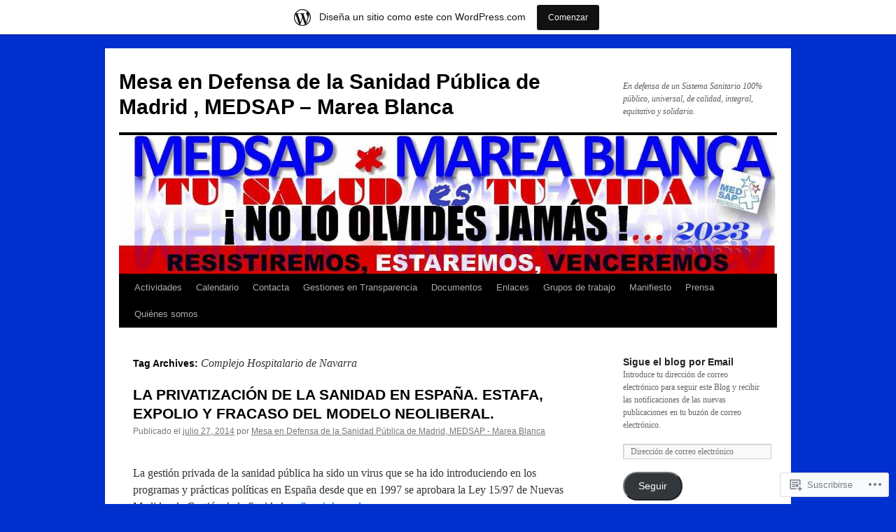

--- FILE ---
content_type: text/html; charset=UTF-8
request_url: https://mesaendefensasanidadpublica.wordpress.com/tag/complejo-hospitalario-de-navarra/
body_size: 22164
content:
<!DOCTYPE html>
<html lang="es">
<head>
<meta charset="UTF-8" />
<title>
Complejo Hospitalario de Navarra | Mesa en Defensa de la Sanidad Pública de Madrid , MEDSAP &#8211; Marea Blanca</title>
<link rel="profile" href="https://gmpg.org/xfn/11" />
<link rel="stylesheet" type="text/css" media="all" href="https://s0.wp.com/wp-content/themes/pub/twentyten/style.css?m=1659017451i&amp;ver=20190507" />
<link rel="pingback" href="https://mesaendefensasanidadpublica.wordpress.com/xmlrpc.php">
<meta name='robots' content='max-image-preview:large' />
<link rel='dns-prefetch' href='//s0.wp.com' />
<link rel="alternate" type="application/rss+xml" title="Mesa en Defensa de la Sanidad Pública de Madrid , MEDSAP - Marea Blanca &raquo; Feed" href="https://mesaendefensasanidadpublica.wordpress.com/feed/" />
<link rel="alternate" type="application/rss+xml" title="Mesa en Defensa de la Sanidad Pública de Madrid , MEDSAP - Marea Blanca &raquo; Feed de los comentarios" href="https://mesaendefensasanidadpublica.wordpress.com/comments/feed/" />
<link rel="alternate" type="application/rss+xml" title="Mesa en Defensa de la Sanidad Pública de Madrid , MEDSAP - Marea Blanca &raquo; Etiqueta Complejo Hospitalario de Navarra del feed" href="https://mesaendefensasanidadpublica.wordpress.com/tag/complejo-hospitalario-de-navarra/feed/" />
	<script type="text/javascript">
		/* <![CDATA[ */
		function addLoadEvent(func) {
			var oldonload = window.onload;
			if (typeof window.onload != 'function') {
				window.onload = func;
			} else {
				window.onload = function () {
					oldonload();
					func();
				}
			}
		}
		/* ]]> */
	</script>
	<link crossorigin='anonymous' rel='stylesheet' id='all-css-0-1' href='/wp-content/blog-plugins/marketing-bar/css/marketing-bar.css?m=1761640963i&cssminify=yes' type='text/css' media='all' />
<style id='wp-emoji-styles-inline-css'>

	img.wp-smiley, img.emoji {
		display: inline !important;
		border: none !important;
		box-shadow: none !important;
		height: 1em !important;
		width: 1em !important;
		margin: 0 0.07em !important;
		vertical-align: -0.1em !important;
		background: none !important;
		padding: 0 !important;
	}
/*# sourceURL=wp-emoji-styles-inline-css */
</style>
<link crossorigin='anonymous' rel='stylesheet' id='all-css-2-1' href='/wp-content/plugins/gutenberg-core/v22.2.0/build/styles/block-library/style.css?m=1764855221i&cssminify=yes' type='text/css' media='all' />
<style id='wp-block-library-inline-css'>
.has-text-align-justify {
	text-align:justify;
}
.has-text-align-justify{text-align:justify;}

/*# sourceURL=wp-block-library-inline-css */
</style><style id='global-styles-inline-css'>
:root{--wp--preset--aspect-ratio--square: 1;--wp--preset--aspect-ratio--4-3: 4/3;--wp--preset--aspect-ratio--3-4: 3/4;--wp--preset--aspect-ratio--3-2: 3/2;--wp--preset--aspect-ratio--2-3: 2/3;--wp--preset--aspect-ratio--16-9: 16/9;--wp--preset--aspect-ratio--9-16: 9/16;--wp--preset--color--black: #000;--wp--preset--color--cyan-bluish-gray: #abb8c3;--wp--preset--color--white: #fff;--wp--preset--color--pale-pink: #f78da7;--wp--preset--color--vivid-red: #cf2e2e;--wp--preset--color--luminous-vivid-orange: #ff6900;--wp--preset--color--luminous-vivid-amber: #fcb900;--wp--preset--color--light-green-cyan: #7bdcb5;--wp--preset--color--vivid-green-cyan: #00d084;--wp--preset--color--pale-cyan-blue: #8ed1fc;--wp--preset--color--vivid-cyan-blue: #0693e3;--wp--preset--color--vivid-purple: #9b51e0;--wp--preset--color--blue: #0066cc;--wp--preset--color--medium-gray: #666;--wp--preset--color--light-gray: #f1f1f1;--wp--preset--gradient--vivid-cyan-blue-to-vivid-purple: linear-gradient(135deg,rgb(6,147,227) 0%,rgb(155,81,224) 100%);--wp--preset--gradient--light-green-cyan-to-vivid-green-cyan: linear-gradient(135deg,rgb(122,220,180) 0%,rgb(0,208,130) 100%);--wp--preset--gradient--luminous-vivid-amber-to-luminous-vivid-orange: linear-gradient(135deg,rgb(252,185,0) 0%,rgb(255,105,0) 100%);--wp--preset--gradient--luminous-vivid-orange-to-vivid-red: linear-gradient(135deg,rgb(255,105,0) 0%,rgb(207,46,46) 100%);--wp--preset--gradient--very-light-gray-to-cyan-bluish-gray: linear-gradient(135deg,rgb(238,238,238) 0%,rgb(169,184,195) 100%);--wp--preset--gradient--cool-to-warm-spectrum: linear-gradient(135deg,rgb(74,234,220) 0%,rgb(151,120,209) 20%,rgb(207,42,186) 40%,rgb(238,44,130) 60%,rgb(251,105,98) 80%,rgb(254,248,76) 100%);--wp--preset--gradient--blush-light-purple: linear-gradient(135deg,rgb(255,206,236) 0%,rgb(152,150,240) 100%);--wp--preset--gradient--blush-bordeaux: linear-gradient(135deg,rgb(254,205,165) 0%,rgb(254,45,45) 50%,rgb(107,0,62) 100%);--wp--preset--gradient--luminous-dusk: linear-gradient(135deg,rgb(255,203,112) 0%,rgb(199,81,192) 50%,rgb(65,88,208) 100%);--wp--preset--gradient--pale-ocean: linear-gradient(135deg,rgb(255,245,203) 0%,rgb(182,227,212) 50%,rgb(51,167,181) 100%);--wp--preset--gradient--electric-grass: linear-gradient(135deg,rgb(202,248,128) 0%,rgb(113,206,126) 100%);--wp--preset--gradient--midnight: linear-gradient(135deg,rgb(2,3,129) 0%,rgb(40,116,252) 100%);--wp--preset--font-size--small: 13px;--wp--preset--font-size--medium: 20px;--wp--preset--font-size--large: 36px;--wp--preset--font-size--x-large: 42px;--wp--preset--font-family--albert-sans: 'Albert Sans', sans-serif;--wp--preset--font-family--alegreya: Alegreya, serif;--wp--preset--font-family--arvo: Arvo, serif;--wp--preset--font-family--bodoni-moda: 'Bodoni Moda', serif;--wp--preset--font-family--bricolage-grotesque: 'Bricolage Grotesque', sans-serif;--wp--preset--font-family--cabin: Cabin, sans-serif;--wp--preset--font-family--chivo: Chivo, sans-serif;--wp--preset--font-family--commissioner: Commissioner, sans-serif;--wp--preset--font-family--cormorant: Cormorant, serif;--wp--preset--font-family--courier-prime: 'Courier Prime', monospace;--wp--preset--font-family--crimson-pro: 'Crimson Pro', serif;--wp--preset--font-family--dm-mono: 'DM Mono', monospace;--wp--preset--font-family--dm-sans: 'DM Sans', sans-serif;--wp--preset--font-family--dm-serif-display: 'DM Serif Display', serif;--wp--preset--font-family--domine: Domine, serif;--wp--preset--font-family--eb-garamond: 'EB Garamond', serif;--wp--preset--font-family--epilogue: Epilogue, sans-serif;--wp--preset--font-family--fahkwang: Fahkwang, sans-serif;--wp--preset--font-family--figtree: Figtree, sans-serif;--wp--preset--font-family--fira-sans: 'Fira Sans', sans-serif;--wp--preset--font-family--fjalla-one: 'Fjalla One', sans-serif;--wp--preset--font-family--fraunces: Fraunces, serif;--wp--preset--font-family--gabarito: Gabarito, system-ui;--wp--preset--font-family--ibm-plex-mono: 'IBM Plex Mono', monospace;--wp--preset--font-family--ibm-plex-sans: 'IBM Plex Sans', sans-serif;--wp--preset--font-family--ibarra-real-nova: 'Ibarra Real Nova', serif;--wp--preset--font-family--instrument-serif: 'Instrument Serif', serif;--wp--preset--font-family--inter: Inter, sans-serif;--wp--preset--font-family--josefin-sans: 'Josefin Sans', sans-serif;--wp--preset--font-family--jost: Jost, sans-serif;--wp--preset--font-family--libre-baskerville: 'Libre Baskerville', serif;--wp--preset--font-family--libre-franklin: 'Libre Franklin', sans-serif;--wp--preset--font-family--literata: Literata, serif;--wp--preset--font-family--lora: Lora, serif;--wp--preset--font-family--merriweather: Merriweather, serif;--wp--preset--font-family--montserrat: Montserrat, sans-serif;--wp--preset--font-family--newsreader: Newsreader, serif;--wp--preset--font-family--noto-sans-mono: 'Noto Sans Mono', sans-serif;--wp--preset--font-family--nunito: Nunito, sans-serif;--wp--preset--font-family--open-sans: 'Open Sans', sans-serif;--wp--preset--font-family--overpass: Overpass, sans-serif;--wp--preset--font-family--pt-serif: 'PT Serif', serif;--wp--preset--font-family--petrona: Petrona, serif;--wp--preset--font-family--piazzolla: Piazzolla, serif;--wp--preset--font-family--playfair-display: 'Playfair Display', serif;--wp--preset--font-family--plus-jakarta-sans: 'Plus Jakarta Sans', sans-serif;--wp--preset--font-family--poppins: Poppins, sans-serif;--wp--preset--font-family--raleway: Raleway, sans-serif;--wp--preset--font-family--roboto: Roboto, sans-serif;--wp--preset--font-family--roboto-slab: 'Roboto Slab', serif;--wp--preset--font-family--rubik: Rubik, sans-serif;--wp--preset--font-family--rufina: Rufina, serif;--wp--preset--font-family--sora: Sora, sans-serif;--wp--preset--font-family--source-sans-3: 'Source Sans 3', sans-serif;--wp--preset--font-family--source-serif-4: 'Source Serif 4', serif;--wp--preset--font-family--space-mono: 'Space Mono', monospace;--wp--preset--font-family--syne: Syne, sans-serif;--wp--preset--font-family--texturina: Texturina, serif;--wp--preset--font-family--urbanist: Urbanist, sans-serif;--wp--preset--font-family--work-sans: 'Work Sans', sans-serif;--wp--preset--spacing--20: 0.44rem;--wp--preset--spacing--30: 0.67rem;--wp--preset--spacing--40: 1rem;--wp--preset--spacing--50: 1.5rem;--wp--preset--spacing--60: 2.25rem;--wp--preset--spacing--70: 3.38rem;--wp--preset--spacing--80: 5.06rem;--wp--preset--shadow--natural: 6px 6px 9px rgba(0, 0, 0, 0.2);--wp--preset--shadow--deep: 12px 12px 50px rgba(0, 0, 0, 0.4);--wp--preset--shadow--sharp: 6px 6px 0px rgba(0, 0, 0, 0.2);--wp--preset--shadow--outlined: 6px 6px 0px -3px rgb(255, 255, 255), 6px 6px rgb(0, 0, 0);--wp--preset--shadow--crisp: 6px 6px 0px rgb(0, 0, 0);}:where(.is-layout-flex){gap: 0.5em;}:where(.is-layout-grid){gap: 0.5em;}body .is-layout-flex{display: flex;}.is-layout-flex{flex-wrap: wrap;align-items: center;}.is-layout-flex > :is(*, div){margin: 0;}body .is-layout-grid{display: grid;}.is-layout-grid > :is(*, div){margin: 0;}:where(.wp-block-columns.is-layout-flex){gap: 2em;}:where(.wp-block-columns.is-layout-grid){gap: 2em;}:where(.wp-block-post-template.is-layout-flex){gap: 1.25em;}:where(.wp-block-post-template.is-layout-grid){gap: 1.25em;}.has-black-color{color: var(--wp--preset--color--black) !important;}.has-cyan-bluish-gray-color{color: var(--wp--preset--color--cyan-bluish-gray) !important;}.has-white-color{color: var(--wp--preset--color--white) !important;}.has-pale-pink-color{color: var(--wp--preset--color--pale-pink) !important;}.has-vivid-red-color{color: var(--wp--preset--color--vivid-red) !important;}.has-luminous-vivid-orange-color{color: var(--wp--preset--color--luminous-vivid-orange) !important;}.has-luminous-vivid-amber-color{color: var(--wp--preset--color--luminous-vivid-amber) !important;}.has-light-green-cyan-color{color: var(--wp--preset--color--light-green-cyan) !important;}.has-vivid-green-cyan-color{color: var(--wp--preset--color--vivid-green-cyan) !important;}.has-pale-cyan-blue-color{color: var(--wp--preset--color--pale-cyan-blue) !important;}.has-vivid-cyan-blue-color{color: var(--wp--preset--color--vivid-cyan-blue) !important;}.has-vivid-purple-color{color: var(--wp--preset--color--vivid-purple) !important;}.has-black-background-color{background-color: var(--wp--preset--color--black) !important;}.has-cyan-bluish-gray-background-color{background-color: var(--wp--preset--color--cyan-bluish-gray) !important;}.has-white-background-color{background-color: var(--wp--preset--color--white) !important;}.has-pale-pink-background-color{background-color: var(--wp--preset--color--pale-pink) !important;}.has-vivid-red-background-color{background-color: var(--wp--preset--color--vivid-red) !important;}.has-luminous-vivid-orange-background-color{background-color: var(--wp--preset--color--luminous-vivid-orange) !important;}.has-luminous-vivid-amber-background-color{background-color: var(--wp--preset--color--luminous-vivid-amber) !important;}.has-light-green-cyan-background-color{background-color: var(--wp--preset--color--light-green-cyan) !important;}.has-vivid-green-cyan-background-color{background-color: var(--wp--preset--color--vivid-green-cyan) !important;}.has-pale-cyan-blue-background-color{background-color: var(--wp--preset--color--pale-cyan-blue) !important;}.has-vivid-cyan-blue-background-color{background-color: var(--wp--preset--color--vivid-cyan-blue) !important;}.has-vivid-purple-background-color{background-color: var(--wp--preset--color--vivid-purple) !important;}.has-black-border-color{border-color: var(--wp--preset--color--black) !important;}.has-cyan-bluish-gray-border-color{border-color: var(--wp--preset--color--cyan-bluish-gray) !important;}.has-white-border-color{border-color: var(--wp--preset--color--white) !important;}.has-pale-pink-border-color{border-color: var(--wp--preset--color--pale-pink) !important;}.has-vivid-red-border-color{border-color: var(--wp--preset--color--vivid-red) !important;}.has-luminous-vivid-orange-border-color{border-color: var(--wp--preset--color--luminous-vivid-orange) !important;}.has-luminous-vivid-amber-border-color{border-color: var(--wp--preset--color--luminous-vivid-amber) !important;}.has-light-green-cyan-border-color{border-color: var(--wp--preset--color--light-green-cyan) !important;}.has-vivid-green-cyan-border-color{border-color: var(--wp--preset--color--vivid-green-cyan) !important;}.has-pale-cyan-blue-border-color{border-color: var(--wp--preset--color--pale-cyan-blue) !important;}.has-vivid-cyan-blue-border-color{border-color: var(--wp--preset--color--vivid-cyan-blue) !important;}.has-vivid-purple-border-color{border-color: var(--wp--preset--color--vivid-purple) !important;}.has-vivid-cyan-blue-to-vivid-purple-gradient-background{background: var(--wp--preset--gradient--vivid-cyan-blue-to-vivid-purple) !important;}.has-light-green-cyan-to-vivid-green-cyan-gradient-background{background: var(--wp--preset--gradient--light-green-cyan-to-vivid-green-cyan) !important;}.has-luminous-vivid-amber-to-luminous-vivid-orange-gradient-background{background: var(--wp--preset--gradient--luminous-vivid-amber-to-luminous-vivid-orange) !important;}.has-luminous-vivid-orange-to-vivid-red-gradient-background{background: var(--wp--preset--gradient--luminous-vivid-orange-to-vivid-red) !important;}.has-very-light-gray-to-cyan-bluish-gray-gradient-background{background: var(--wp--preset--gradient--very-light-gray-to-cyan-bluish-gray) !important;}.has-cool-to-warm-spectrum-gradient-background{background: var(--wp--preset--gradient--cool-to-warm-spectrum) !important;}.has-blush-light-purple-gradient-background{background: var(--wp--preset--gradient--blush-light-purple) !important;}.has-blush-bordeaux-gradient-background{background: var(--wp--preset--gradient--blush-bordeaux) !important;}.has-luminous-dusk-gradient-background{background: var(--wp--preset--gradient--luminous-dusk) !important;}.has-pale-ocean-gradient-background{background: var(--wp--preset--gradient--pale-ocean) !important;}.has-electric-grass-gradient-background{background: var(--wp--preset--gradient--electric-grass) !important;}.has-midnight-gradient-background{background: var(--wp--preset--gradient--midnight) !important;}.has-small-font-size{font-size: var(--wp--preset--font-size--small) !important;}.has-medium-font-size{font-size: var(--wp--preset--font-size--medium) !important;}.has-large-font-size{font-size: var(--wp--preset--font-size--large) !important;}.has-x-large-font-size{font-size: var(--wp--preset--font-size--x-large) !important;}.has-albert-sans-font-family{font-family: var(--wp--preset--font-family--albert-sans) !important;}.has-alegreya-font-family{font-family: var(--wp--preset--font-family--alegreya) !important;}.has-arvo-font-family{font-family: var(--wp--preset--font-family--arvo) !important;}.has-bodoni-moda-font-family{font-family: var(--wp--preset--font-family--bodoni-moda) !important;}.has-bricolage-grotesque-font-family{font-family: var(--wp--preset--font-family--bricolage-grotesque) !important;}.has-cabin-font-family{font-family: var(--wp--preset--font-family--cabin) !important;}.has-chivo-font-family{font-family: var(--wp--preset--font-family--chivo) !important;}.has-commissioner-font-family{font-family: var(--wp--preset--font-family--commissioner) !important;}.has-cormorant-font-family{font-family: var(--wp--preset--font-family--cormorant) !important;}.has-courier-prime-font-family{font-family: var(--wp--preset--font-family--courier-prime) !important;}.has-crimson-pro-font-family{font-family: var(--wp--preset--font-family--crimson-pro) !important;}.has-dm-mono-font-family{font-family: var(--wp--preset--font-family--dm-mono) !important;}.has-dm-sans-font-family{font-family: var(--wp--preset--font-family--dm-sans) !important;}.has-dm-serif-display-font-family{font-family: var(--wp--preset--font-family--dm-serif-display) !important;}.has-domine-font-family{font-family: var(--wp--preset--font-family--domine) !important;}.has-eb-garamond-font-family{font-family: var(--wp--preset--font-family--eb-garamond) !important;}.has-epilogue-font-family{font-family: var(--wp--preset--font-family--epilogue) !important;}.has-fahkwang-font-family{font-family: var(--wp--preset--font-family--fahkwang) !important;}.has-figtree-font-family{font-family: var(--wp--preset--font-family--figtree) !important;}.has-fira-sans-font-family{font-family: var(--wp--preset--font-family--fira-sans) !important;}.has-fjalla-one-font-family{font-family: var(--wp--preset--font-family--fjalla-one) !important;}.has-fraunces-font-family{font-family: var(--wp--preset--font-family--fraunces) !important;}.has-gabarito-font-family{font-family: var(--wp--preset--font-family--gabarito) !important;}.has-ibm-plex-mono-font-family{font-family: var(--wp--preset--font-family--ibm-plex-mono) !important;}.has-ibm-plex-sans-font-family{font-family: var(--wp--preset--font-family--ibm-plex-sans) !important;}.has-ibarra-real-nova-font-family{font-family: var(--wp--preset--font-family--ibarra-real-nova) !important;}.has-instrument-serif-font-family{font-family: var(--wp--preset--font-family--instrument-serif) !important;}.has-inter-font-family{font-family: var(--wp--preset--font-family--inter) !important;}.has-josefin-sans-font-family{font-family: var(--wp--preset--font-family--josefin-sans) !important;}.has-jost-font-family{font-family: var(--wp--preset--font-family--jost) !important;}.has-libre-baskerville-font-family{font-family: var(--wp--preset--font-family--libre-baskerville) !important;}.has-libre-franklin-font-family{font-family: var(--wp--preset--font-family--libre-franklin) !important;}.has-literata-font-family{font-family: var(--wp--preset--font-family--literata) !important;}.has-lora-font-family{font-family: var(--wp--preset--font-family--lora) !important;}.has-merriweather-font-family{font-family: var(--wp--preset--font-family--merriweather) !important;}.has-montserrat-font-family{font-family: var(--wp--preset--font-family--montserrat) !important;}.has-newsreader-font-family{font-family: var(--wp--preset--font-family--newsreader) !important;}.has-noto-sans-mono-font-family{font-family: var(--wp--preset--font-family--noto-sans-mono) !important;}.has-nunito-font-family{font-family: var(--wp--preset--font-family--nunito) !important;}.has-open-sans-font-family{font-family: var(--wp--preset--font-family--open-sans) !important;}.has-overpass-font-family{font-family: var(--wp--preset--font-family--overpass) !important;}.has-pt-serif-font-family{font-family: var(--wp--preset--font-family--pt-serif) !important;}.has-petrona-font-family{font-family: var(--wp--preset--font-family--petrona) !important;}.has-piazzolla-font-family{font-family: var(--wp--preset--font-family--piazzolla) !important;}.has-playfair-display-font-family{font-family: var(--wp--preset--font-family--playfair-display) !important;}.has-plus-jakarta-sans-font-family{font-family: var(--wp--preset--font-family--plus-jakarta-sans) !important;}.has-poppins-font-family{font-family: var(--wp--preset--font-family--poppins) !important;}.has-raleway-font-family{font-family: var(--wp--preset--font-family--raleway) !important;}.has-roboto-font-family{font-family: var(--wp--preset--font-family--roboto) !important;}.has-roboto-slab-font-family{font-family: var(--wp--preset--font-family--roboto-slab) !important;}.has-rubik-font-family{font-family: var(--wp--preset--font-family--rubik) !important;}.has-rufina-font-family{font-family: var(--wp--preset--font-family--rufina) !important;}.has-sora-font-family{font-family: var(--wp--preset--font-family--sora) !important;}.has-source-sans-3-font-family{font-family: var(--wp--preset--font-family--source-sans-3) !important;}.has-source-serif-4-font-family{font-family: var(--wp--preset--font-family--source-serif-4) !important;}.has-space-mono-font-family{font-family: var(--wp--preset--font-family--space-mono) !important;}.has-syne-font-family{font-family: var(--wp--preset--font-family--syne) !important;}.has-texturina-font-family{font-family: var(--wp--preset--font-family--texturina) !important;}.has-urbanist-font-family{font-family: var(--wp--preset--font-family--urbanist) !important;}.has-work-sans-font-family{font-family: var(--wp--preset--font-family--work-sans) !important;}
/*# sourceURL=global-styles-inline-css */
</style>

<style id='classic-theme-styles-inline-css'>
/*! This file is auto-generated */
.wp-block-button__link{color:#fff;background-color:#32373c;border-radius:9999px;box-shadow:none;text-decoration:none;padding:calc(.667em + 2px) calc(1.333em + 2px);font-size:1.125em}.wp-block-file__button{background:#32373c;color:#fff;text-decoration:none}
/*# sourceURL=/wp-includes/css/classic-themes.min.css */
</style>
<link crossorigin='anonymous' rel='stylesheet' id='all-css-4-1' href='/_static/??-eJyNkF2OwjAMhC+0rtWCoDys9ixNMCXgNFGctOL2uCDxI6SyL1E8+sYeG6cINgyZhoyRS+8GQRsMB3sWbKq6rWoQ5yMTJBqrNe6d5AcBki9MlRX5wZdGvsCzVyLVfezyTHjau46YvGJLtimqB4yJiURAX++Kh3xUo3z47jLGYjBPKlxUxXvA/7G3LeA2cymUFCM2uZhd0OoQmMO0xB/DSAlMMYZ15NdTJdLMvX57VOqlXDL1FEA37eZMbwUcuHNptv7533rT1u2qaXbb0xXYoLpz&cssminify=yes' type='text/css' media='all' />
<style id='jetpack-global-styles-frontend-style-inline-css'>
:root { --font-headings: unset; --font-base: unset; --font-headings-default: -apple-system,BlinkMacSystemFont,"Segoe UI",Roboto,Oxygen-Sans,Ubuntu,Cantarell,"Helvetica Neue",sans-serif; --font-base-default: -apple-system,BlinkMacSystemFont,"Segoe UI",Roboto,Oxygen-Sans,Ubuntu,Cantarell,"Helvetica Neue",sans-serif;}
/*# sourceURL=jetpack-global-styles-frontend-style-inline-css */
</style>
<link crossorigin='anonymous' rel='stylesheet' id='all-css-6-1' href='/_static/??-eJyNjEEOgkAMRS9kbdAxwYXxLMAMpaYzJbZkrg8kLAwrd+8n7z+sMwxaPBVHn1JOhlNAEu07uQ5mF/wR8gKzLMTFsHKk5IabcjDQlyN0JYKw+T/fXpQMGEYV0Xqae+CdX014PENo29v9swJiAz5G&cssminify=yes' type='text/css' media='all' />
<script type="text/javascript" id="wpcom-actionbar-placeholder-js-extra">
/* <![CDATA[ */
var actionbardata = {"siteID":"50787592","postID":"0","siteURL":"https://mesaendefensasanidadpublica.wordpress.com","xhrURL":"https://mesaendefensasanidadpublica.wordpress.com/wp-admin/admin-ajax.php","nonce":"f52ed0c689","isLoggedIn":"","statusMessage":"","subsEmailDefault":"instantly","proxyScriptUrl":"https://s0.wp.com/wp-content/js/wpcom-proxy-request.js?m=1513050504i&amp;ver=20211021","i18n":{"followedText":"Las nuevas entradas de este sitio aparecer\u00e1n ahora en tu \u003Ca href=\"https://wordpress.com/reader\"\u003ELector\u003C/a\u003E","foldBar":"Contraer esta barra","unfoldBar":"Expandir esta barra","shortLinkCopied":"El enlace corto se ha copiado al portapapeles."}};
//# sourceURL=wpcom-actionbar-placeholder-js-extra
/* ]]> */
</script>
<script type="text/javascript" id="jetpack-mu-wpcom-settings-js-before">
/* <![CDATA[ */
var JETPACK_MU_WPCOM_SETTINGS = {"assetsUrl":"https://s0.wp.com/wp-content/mu-plugins/jetpack-mu-wpcom-plugin/sun/jetpack_vendor/automattic/jetpack-mu-wpcom/src/build/"};
//# sourceURL=jetpack-mu-wpcom-settings-js-before
/* ]]> */
</script>
<script crossorigin='anonymous' type='text/javascript'  src='/_static/??/wp-content/js/rlt-proxy.js,/wp-content/mu-plugins/subscriptions/follow.js,/wp-content/mu-plugins/widgets/js/widget-bump-view.js?m=1738766797j'></script>
<script type="text/javascript" id="rlt-proxy-js-after">
/* <![CDATA[ */
	rltInitialize( {"token":null,"iframeOrigins":["https:\/\/widgets.wp.com"]} );
//# sourceURL=rlt-proxy-js-after
/* ]]> */
</script>
<link rel="EditURI" type="application/rsd+xml" title="RSD" href="https://mesaendefensasanidadpublica.wordpress.com/xmlrpc.php?rsd" />
<meta name="generator" content="WordPress.com" />

<!-- Jetpack Open Graph Tags -->
<meta property="og:type" content="website" />
<meta property="og:title" content="Complejo Hospitalario de Navarra &#8211; Mesa en Defensa de la Sanidad Pública de Madrid , MEDSAP &#8211; Marea Blanca" />
<meta property="og:url" content="https://mesaendefensasanidadpublica.wordpress.com/tag/complejo-hospitalario-de-navarra/" />
<meta property="og:site_name" content="Mesa en Defensa de la Sanidad Pública de Madrid , MEDSAP - Marea Blanca" />
<meta property="og:image" content="https://secure.gravatar.com/blavatar/1405168da96e777f0efae885d0be08a5e730308dc341a417bc7addb56256c508?s=200&#038;ts=1767412854" />
<meta property="og:image:width" content="200" />
<meta property="og:image:height" content="200" />
<meta property="og:image:alt" content="" />
<meta property="og:locale" content="es_ES" />
<meta property="fb:app_id" content="249643311490" />
<meta name="twitter:creator" content="@MesaDefensaSani" />
<meta name="twitter:site" content="@MesaDefensaSani" />

<!-- End Jetpack Open Graph Tags -->
<link rel="shortcut icon" type="image/x-icon" href="https://secure.gravatar.com/blavatar/1405168da96e777f0efae885d0be08a5e730308dc341a417bc7addb56256c508?s=32" sizes="16x16" />
<link rel="icon" type="image/x-icon" href="https://secure.gravatar.com/blavatar/1405168da96e777f0efae885d0be08a5e730308dc341a417bc7addb56256c508?s=32" sizes="16x16" />
<link rel="apple-touch-icon" href="https://secure.gravatar.com/blavatar/1405168da96e777f0efae885d0be08a5e730308dc341a417bc7addb56256c508?s=114" />
<link rel='openid.server' href='https://mesaendefensasanidadpublica.wordpress.com/?openidserver=1' />
<link rel='openid.delegate' href='https://mesaendefensasanidadpublica.wordpress.com/' />
<link rel="search" type="application/opensearchdescription+xml" href="https://mesaendefensasanidadpublica.wordpress.com/osd.xml" title="Mesa en Defensa de la Sanidad Pública de Madrid , MEDSAP - Marea Blanca" />
<link rel="search" type="application/opensearchdescription+xml" href="https://s1.wp.com/opensearch.xml" title="WordPress.com" />
<meta name="theme-color" content="#0030ce" />
		<style type="text/css">
			.recentcomments a {
				display: inline !important;
				padding: 0 !important;
				margin: 0 !important;
			}

			table.recentcommentsavatartop img.avatar, table.recentcommentsavatarend img.avatar {
				border: 0px;
				margin: 0;
			}

			table.recentcommentsavatartop a, table.recentcommentsavatarend a {
				border: 0px !important;
				background-color: transparent !important;
			}

			td.recentcommentsavatarend, td.recentcommentsavatartop {
				padding: 0px 0px 1px 0px;
				margin: 0px;
			}

			td.recentcommentstextend {
				border: none !important;
				padding: 0px 0px 2px 10px;
			}

			.rtl td.recentcommentstextend {
				padding: 0px 10px 2px 0px;
			}

			td.recentcommentstexttop {
				border: none;
				padding: 0px 0px 0px 10px;
			}

			.rtl td.recentcommentstexttop {
				padding: 0px 10px 0px 0px;
			}
		</style>
		<style type="text/css">
.upcoming-events li {
	margin-bottom: 10px;
}
.upcoming-events li span {
	display: block;
}
</style>
		<meta name="description" content="Entradas sobre Complejo Hospitalario de Navarra escritas por Mesa en Defensa de la Sanidad Pública de Madrid, MEDSAP - Marea Blanca" />
<style type="text/css" id="custom-background-css">
body.custom-background { background-color: #0030ce; }
</style>
	<link crossorigin='anonymous' rel='stylesheet' id='all-css-0-3' href='/_static/??-eJydjtsKwkAMRH/INtQL6oP4KdKmoaTd3YQmy+LfW/ECvqlvc4bhMFC0QklOySHmSkMeOBmM5Nri9GSwnODCCaELgpOBFVaaazRbwdeCKH0OZIDtLNkovDev4kff41Dm0C/YGc6szrJsP6iOnP48WrgfyA1ctFKxJZlfA91t53hq9rvN8dBsm/V4A009eyk=&cssminify=yes' type='text/css' media='all' />
</head>

<body class="archive tag tag-complejo-hospitalario-de-navarra tag-93372798 custom-background wp-theme-pubtwentyten customizer-styles-applied single-author jetpack-reblog-enabled has-marketing-bar has-marketing-bar-theme-twenty-ten">
<div id="wrapper" class="hfeed">
	<div id="header">
		<div id="masthead">
			<div id="branding" role="banner">
								<div id="site-title">
					<span>
						<a href="https://mesaendefensasanidadpublica.wordpress.com/" title="Mesa en Defensa de la Sanidad Pública de Madrid , MEDSAP &#8211; Marea Blanca" rel="home">Mesa en Defensa de la Sanidad Pública de Madrid , MEDSAP &#8211; Marea Blanca</a>
					</span>
				</div>
				<div id="site-description">En defensa de un Sistema Sanitario 100% público, universal, de calidad, integral, equitativo y solidario.</div>

									<a class="home-link" href="https://mesaendefensasanidadpublica.wordpress.com/" title="Mesa en Defensa de la Sanidad Pública de Madrid , MEDSAP &#8211; Marea Blanca" rel="home">
						<img src="https://mesaendefensasanidadpublica.wordpress.com/wp-content/uploads/2023/03/cropped-banner-en-el-23peq-1.jpg" width="940" height="198" alt="" />
					</a>
								</div><!-- #branding -->

			<div id="access" role="navigation">
								<div class="skip-link screen-reader-text"><a href="#content" title="Ir directamente al contenido">Ir directamente al contenido</a></div>
				<div class="menu-header"><ul id="menu-menu-2" class="menu"><li id="menu-item-8184" class="menu-item menu-item-type-post_type menu-item-object-page menu-item-8184"><a href="https://mesaendefensasanidadpublica.wordpress.com/actividades/">Actividades</a></li>
<li id="menu-item-8185" class="menu-item menu-item-type-post_type menu-item-object-page menu-item-8185"><a href="https://mesaendefensasanidadpublica.wordpress.com/calendario/">Calendario</a></li>
<li id="menu-item-8186" class="menu-item menu-item-type-post_type menu-item-object-page menu-item-8186"><a href="https://mesaendefensasanidadpublica.wordpress.com/contacto/">Contacta</a></li>
<li id="menu-item-8187" class="menu-item menu-item-type-post_type menu-item-object-page menu-item-home menu-item-privacy-policy menu-item-8187"><a href="https://mesaendefensasanidadpublica.wordpress.com/2014/07/27/la-privatizacion-de-la-sanidad-en-espana-estafa-expolio-y-fracaso-del-modelo-neoliberal/">Gestiones en Transparencia</a></li>
<li id="menu-item-8188" class="menu-item menu-item-type-post_type menu-item-object-page menu-item-8188"><a href="https://mesaendefensasanidadpublica.wordpress.com/documentos/">Documentos</a></li>
<li id="menu-item-8189" class="menu-item menu-item-type-post_type menu-item-object-page menu-item-8189"><a href="https://mesaendefensasanidadpublica.wordpress.com/enlaces/">Enlaces</a></li>
<li id="menu-item-8190" class="menu-item menu-item-type-post_type menu-item-object-page menu-item-8190"><a href="https://mesaendefensasanidadpublica.wordpress.com/grupos-de-trabajo/">Grupos de trabajo</a></li>
<li id="menu-item-8191" class="menu-item menu-item-type-post_type menu-item-object-page menu-item-8191"><a href="https://mesaendefensasanidadpublica.wordpress.com/manifiesto-de-la-mesa/">Manifiesto</a></li>
<li id="menu-item-8192" class="menu-item menu-item-type-post_type menu-item-object-page menu-item-8192"><a href="https://mesaendefensasanidadpublica.wordpress.com/prensa/">Prensa</a></li>
<li id="menu-item-8193" class="menu-item menu-item-type-post_type menu-item-object-page menu-item-8193"><a href="https://mesaendefensasanidadpublica.wordpress.com/about/">Quiénes somos</a></li>
</ul></div>			</div><!-- #access -->
		</div><!-- #masthead -->
	</div><!-- #header -->

	<div id="main">

		<div id="container">
			<div id="content" role="main">

				<h1 class="page-title">Tag Archives: <span>Complejo Hospitalario de Navarra</span></h1>

				



	
			<div id="post-2790" class="post-2790 post type-post status-publish format-standard hentry category-auditoria-ciudadana-de-la-deuda-en-sanidad category-defensa-sanidad-publica category-defensa-servicios-publicos category-marea-blanca-manifestacion category-neoliberalismo category-privatizacion category-recortes category-salud-publica category-sanidad-publica category-sanidad-universal tag-banco-sabadell tag-banco-santander tag-bankia tag-bbva tag-ciudadania tag-cocinas-del-complejo-hospitalario-de-navarra tag-complejo-hospitalario-de-navarra tag-concessia tag-desobediencia-civil tag-eficanza tag-fondo-de-capital-riesgo-portobello tag-gestion-privada-de-la-sanidad-publica tag-goldman-sachs tag-grupo-de-trabajo-auditoria-ciudadana-deuda-en-sanidad tag-hospital-de-alzira tag-hospital-de-manises tag-hospital-de-mostoles tag-hospital-de-torrejon tag-hospital-de-valdemoro tag-ley-1597 tag-marea-blanca tag-mediterranea-de-catering tag-nuevo-hospital-de-burgos tag-nuevo-hospital-de-toledo tag-obrascon-huarte-lain-ohl tag-private-finance-initiative-pfi tag-privatizacion-sanitaria tag-public-private-partnership-ppp tag-sanitas tag-sistema-nacional-de-salud-sns tag-tribunal-de-cuentas-de-navarra">
			<h2 class="entry-title"><a href="https://mesaendefensasanidadpublica.wordpress.com/2014/07/27/la-privatizacion-de-la-sanidad-en-espana-estafa-expolio-y-fracaso-del-modelo-neoliberal/" rel="bookmark">LA PRIVATIZACIÓN DE LA SANIDAD EN ESPAÑA. ESTAFA, EXPOLIO Y FRACASO DEL MODELO&nbsp;NEOLIBERAL.</a></h2>

			<div class="entry-meta">
				<span class="meta-prep meta-prep-author">Publicado el</span> <a href="https://mesaendefensasanidadpublica.wordpress.com/2014/07/27/la-privatizacion-de-la-sanidad-en-espana-estafa-expolio-y-fracaso-del-modelo-neoliberal/" title="2:22 pm" rel="bookmark"><span class="entry-date">julio 27, 2014</span></a> <span class="meta-sep">por</span> <span class="author vcard"><a class="url fn n" href="https://mesaendefensasanidadpublica.wordpress.com/author/medsap2013/" title="Ver todas las entradas de Mesa en Defensa de la Sanidad Pública de Madrid, MEDSAP - Marea Blanca">Mesa en Defensa de la Sanidad Pública de Madrid, MEDSAP - Marea Blanca</a></span>			</div><!-- .entry-meta -->

					<div class="entry-summary">
				<div class="cs-rating pd-rating" id="pd_rating_holder_6882807_post_2790"></div><br/><p>La gestión privada de la sanidad pública ha sido un virus que se ha ido introduciendo en los programas y prácticas políticas en España desde que en 1997 se aprobara la Ley 15/97 de Nuevas Medidas de Gestión de la Sanidad &hellip; <a href="https://mesaendefensasanidadpublica.wordpress.com/2014/07/27/la-privatizacion-de-la-sanidad-en-espana-estafa-expolio-y-fracaso-del-modelo-neoliberal/">Seguir leyendo <span class="meta-nav">&rarr;</span></a></p>
			</div><!-- .entry-summary -->
	
			<div class="entry-utility">
													<span class="cat-links">
						<span class="entry-utility-prep entry-utility-prep-cat-links">Publicado en</span> <a href="https://mesaendefensasanidadpublica.wordpress.com/category/auditoria-ciudadana-de-la-deuda-en-sanidad/" rel="category tag">Auditoría Ciudadana de la Deuda en Sanidad</a>, <a href="https://mesaendefensasanidadpublica.wordpress.com/category/defensa-sanidad-publica/" rel="category tag">Defensa Sanidad Pública</a>, <a href="https://mesaendefensasanidadpublica.wordpress.com/category/servicios-publicos/defensa-servicios-publicos/" rel="category tag">Defensa servicios públicos</a>, <a href="https://mesaendefensasanidadpublica.wordpress.com/category/manifestacion/marea-blanca-manifestacion/" rel="category tag">Marea Blanca</a>, <a href="https://mesaendefensasanidadpublica.wordpress.com/category/neoliberalismo/" rel="category tag">Neoliberalismo</a>, <a href="https://mesaendefensasanidadpublica.wordpress.com/category/privatizacion/" rel="category tag">Privatización</a>, <a href="https://mesaendefensasanidadpublica.wordpress.com/category/politica-de-austeridad/recortes/" rel="category tag">Recortes</a>, <a href="https://mesaendefensasanidadpublica.wordpress.com/category/salud-publica/" rel="category tag">Salud pública</a>, <a href="https://mesaendefensasanidadpublica.wordpress.com/category/sanidad/sanidad-publica/" rel="category tag">Sanidad Pública</a>, <a href="https://mesaendefensasanidadpublica.wordpress.com/category/sanidad-universal/" rel="category tag">Sanidad Universal</a>					</span>
					<span class="meta-sep">|</span>
				
								<span class="tag-links">
					<span class="entry-utility-prep entry-utility-prep-tag-links">Etiquetado</span> <a href="https://mesaendefensasanidadpublica.wordpress.com/tag/banco-sabadell/" rel="tag">Banco Sabadell</a>, <a href="https://mesaendefensasanidadpublica.wordpress.com/tag/banco-santander/" rel="tag">Banco Santander</a>, <a href="https://mesaendefensasanidadpublica.wordpress.com/tag/bankia/" rel="tag">Bankia</a>, <a href="https://mesaendefensasanidadpublica.wordpress.com/tag/bbva/" rel="tag">BBVA</a>, <a href="https://mesaendefensasanidadpublica.wordpress.com/tag/ciudadania/" rel="tag">Ciudadanía</a>, <a href="https://mesaendefensasanidadpublica.wordpress.com/tag/cocinas-del-complejo-hospitalario-de-navarra/" rel="tag">Cocinas del Complejo Hospitalario de Navarra</a>, <a href="https://mesaendefensasanidadpublica.wordpress.com/tag/complejo-hospitalario-de-navarra/" rel="tag">Complejo Hospitalario de Navarra</a>, <a href="https://mesaendefensasanidadpublica.wordpress.com/tag/concessia/" rel="tag">Concessia</a>, <a href="https://mesaendefensasanidadpublica.wordpress.com/tag/desobediencia-civil/" rel="tag">Desobediencia civil</a>, <a href="https://mesaendefensasanidadpublica.wordpress.com/tag/eficanza/" rel="tag">Eficanza</a>, <a href="https://mesaendefensasanidadpublica.wordpress.com/tag/fondo-de-capital-riesgo-portobello/" rel="tag">Fondo de capital riesgo Portobello</a>, <a href="https://mesaendefensasanidadpublica.wordpress.com/tag/gestion-privada-de-la-sanidad-publica/" rel="tag">Gestión privada de la Sanidad Pública</a>, <a href="https://mesaendefensasanidadpublica.wordpress.com/tag/goldman-sachs/" rel="tag">Goldman Sachs</a>, <a href="https://mesaendefensasanidadpublica.wordpress.com/tag/grupo-de-trabajo-auditoria-ciudadana-deuda-en-sanidad/" rel="tag">Grupo de Trabajo Auditoría Ciudadana Deuda en Sanidad</a>, <a href="https://mesaendefensasanidadpublica.wordpress.com/tag/hospital-de-alzira/" rel="tag">Hospital de Alzira</a>, <a href="https://mesaendefensasanidadpublica.wordpress.com/tag/hospital-de-manises/" rel="tag">Hospital de Manises</a>, <a href="https://mesaendefensasanidadpublica.wordpress.com/tag/hospital-de-mostoles/" rel="tag">Hospital de Móstoles</a>, <a href="https://mesaendefensasanidadpublica.wordpress.com/tag/hospital-de-torrejon/" rel="tag">Hospital de Torrejón</a>, <a href="https://mesaendefensasanidadpublica.wordpress.com/tag/hospital-de-valdemoro/" rel="tag">Hospital de Valdemoro</a>, <a href="https://mesaendefensasanidadpublica.wordpress.com/tag/ley-1597/" rel="tag">Ley 15/97</a>, <a href="https://mesaendefensasanidadpublica.wordpress.com/tag/marea-blanca/" rel="tag">Marea blanca</a>, <a href="https://mesaendefensasanidadpublica.wordpress.com/tag/mediterranea-de-catering/" rel="tag">Mediterránea de Catering</a>, <a href="https://mesaendefensasanidadpublica.wordpress.com/tag/nuevo-hospital-de-burgos/" rel="tag">Nuevo Hospital de Burgos</a>, <a href="https://mesaendefensasanidadpublica.wordpress.com/tag/nuevo-hospital-de-toledo/" rel="tag">Nuevo Hospital de Toledo</a>, <a href="https://mesaendefensasanidadpublica.wordpress.com/tag/obrascon-huarte-lain-ohl/" rel="tag">Obrascón Huarte Laín (OHL)</a>, <a href="https://mesaendefensasanidadpublica.wordpress.com/tag/private-finance-initiative-pfi/" rel="tag">Private Finance Initiative (PFI)</a>, <a href="https://mesaendefensasanidadpublica.wordpress.com/tag/privatizacion-sanitaria/" rel="tag">Privatización sanitaria</a>, <a href="https://mesaendefensasanidadpublica.wordpress.com/tag/public-private-partnership-ppp/" rel="tag">Public Private Partnership (PPP)</a>, <a href="https://mesaendefensasanidadpublica.wordpress.com/tag/sanitas/" rel="tag">SANITAS</a>, <a href="https://mesaendefensasanidadpublica.wordpress.com/tag/sistema-nacional-de-salud-sns/" rel="tag">Sistema Nacional de Salud (SNS)</a>, <a href="https://mesaendefensasanidadpublica.wordpress.com/tag/tribunal-de-cuentas-de-navarra/" rel="tag">Tribunal de Cuentas de Navarra</a>				</span>
				<span class="meta-sep">|</span>
				
				<span class="comments-link"><a href="https://mesaendefensasanidadpublica.wordpress.com/2014/07/27/la-privatizacion-de-la-sanidad-en-espana-estafa-expolio-y-fracaso-del-modelo-neoliberal/#comments">1 comentario</a></span>

							</div><!-- .entry-utility -->
		</div><!-- #post-2790 -->

		
	

			</div><!-- #content -->
		</div><!-- #container -->


		<div id="primary" class="widget-area" role="complementary">
						<ul class="xoxo">

<li id="blog_subscription-2" class="widget-container widget_blog_subscription jetpack_subscription_widget"><h3 class="widget-title"><label for="subscribe-field">Sigue el blog por Email</label></h3>

			<div class="wp-block-jetpack-subscriptions__container">
			<form
				action="https://subscribe.wordpress.com"
				method="post"
				accept-charset="utf-8"
				data-blog="50787592"
				data-post_access_level="everybody"
				id="subscribe-blog"
			>
				<p>Introduce tu dirección de correo electrónico para seguir este Blog y recibir las notificaciones de las nuevas publicaciones en tu buzón de correo electrónico.</p>
				<p id="subscribe-email">
					<label
						id="subscribe-field-label"
						for="subscribe-field"
						class="screen-reader-text"
					>
						Dirección de correo electrónico:					</label>

					<input
							type="email"
							name="email"
							autocomplete="email"
							
							style="width: 95%; padding: 1px 10px"
							placeholder="Dirección de correo electrónico"
							value=""
							id="subscribe-field"
							required
						/>				</p>

				<p id="subscribe-submit"
									>
					<input type="hidden" name="action" value="subscribe"/>
					<input type="hidden" name="blog_id" value="50787592"/>
					<input type="hidden" name="source" value="https://mesaendefensasanidadpublica.wordpress.com/tag/complejo-hospitalario-de-navarra/"/>
					<input type="hidden" name="sub-type" value="widget"/>
					<input type="hidden" name="redirect_fragment" value="subscribe-blog"/>
					<input type="hidden" id="_wpnonce" name="_wpnonce" value="3ab67b8f32" />					<button type="submit"
													class="wp-block-button__link"
																	>
						Seguir					</button>
				</p>
			</form>
							<div class="wp-block-jetpack-subscriptions__subscount">
					Únete a otros 298 suscriptores				</div>
						</div>
			
</li><li id="search-2" class="widget-container widget_search"><form role="search" method="get" id="searchform" class="searchform" action="https://mesaendefensasanidadpublica.wordpress.com/">
				<div>
					<label class="screen-reader-text" for="s">Buscar:</label>
					<input type="text" value="" name="s" id="s" />
					<input type="submit" id="searchsubmit" value="Buscar" />
				</div>
			</form></li>
		<li id="recent-posts-2" class="widget-container widget_recent_entries">
		<h3 class="widget-title">Entradas recientes</h3>
		<ul>
											<li>
					<a href="https://mesaendefensasanidadpublica.wordpress.com/2025/12/26/enfermo-titulo-castellano-de-un-documental-que-muestra-contra-que-luchamos/">ENFERMO, TÍTULO CASTELLANO DEL DOCUMENTAL QUE MUESTRA P0R QUÉ&nbsp;LUCHAMOS.</a>
									</li>
											<li>
					<a href="https://mesaendefensasanidadpublica.wordpress.com/2025/12/13/concentracion-18-12-25-presupuestos-para-servicios100-publicos-no-privatizacion-basta-de-corrupcion/">CONCENTRACIÓN 18.12.25: PRESUPUESTOS PARA SERVICIOS100% PÚBLICOS, ¡ NO PRIVATIZACIÓN ! ¡ BASTA DE CORRUPCIÓN&nbsp;!</a>
									</li>
											<li>
					<a href="https://mesaendefensasanidadpublica.wordpress.com/2025/11/02/la-privatizacion-mata-concentracion-9-noviembre-12-h-listas-de-desespero/">LA PRIVATIZACIÓN MATA. CONCENTRACIÓN 9 NOVIEMBRE, 12 H. ¿ LISTAS DE DESESPERO&nbsp;?</a>
									</li>
											<li>
					<a href="https://mesaendefensasanidadpublica.wordpress.com/2025/10/31/cineforum-descubre-los-manejos-del-sistema-privatizador-7-noviembre-1730-h/">CINEFORUM: DESCUBRE LOS MANEJOS DEL SISTEMA PRIVATIZADOR. 7 NOVIEMBRE, 17,30&nbsp;H.</a>
									</li>
											<li>
					<a href="https://mesaendefensasanidadpublica.wordpress.com/2025/10/27/la-privatizacion-mata-campana-del-3-al-9-de-noviembre-por-tu-derecho-a-la-salud/">LA PRIVATIZACIÓN MATA, CAMPAÑA DEL 3 AL 9 DE NOVIEMBRE, POR TU DERECHO A LA&nbsp;SALUD.</a>
									</li>
					</ul>

		</li><li id="upcoming_events_widget-4" class="widget-container widget_upcoming_events_widget"><h3 class="widget-title">Próximas acciones</h3><p>Sin eventos próximos</p></li><li id="recent-comments-2" class="widget-container widget_recent_comments"><h3 class="widget-title">Comentarios recientes</h3>				<table class="recentcommentsavatar" cellspacing="0" cellpadding="0" border="0">
					<tr><td title="Roberto" class="recentcommentsavatartop" style="height:48px; width:48px;"><img referrerpolicy="no-referrer" alt='Avatar de Roberto' src='https://1.gravatar.com/avatar/7be8cabbb72c681a46e82f39145244bcb1a390967b17c2f1156dc7da1a4712b9?s=48&#038;d=identicon&#038;r=G' srcset='https://1.gravatar.com/avatar/7be8cabbb72c681a46e82f39145244bcb1a390967b17c2f1156dc7da1a4712b9?s=48&#038;d=identicon&#038;r=G 1x, https://1.gravatar.com/avatar/7be8cabbb72c681a46e82f39145244bcb1a390967b17c2f1156dc7da1a4712b9?s=72&#038;d=identicon&#038;r=G 1.5x, https://1.gravatar.com/avatar/7be8cabbb72c681a46e82f39145244bcb1a390967b17c2f1156dc7da1a4712b9?s=96&#038;d=identicon&#038;r=G 2x, https://1.gravatar.com/avatar/7be8cabbb72c681a46e82f39145244bcb1a390967b17c2f1156dc7da1a4712b9?s=144&#038;d=identicon&#038;r=G 3x, https://1.gravatar.com/avatar/7be8cabbb72c681a46e82f39145244bcb1a390967b17c2f1156dc7da1a4712b9?s=192&#038;d=identicon&#038;r=G 4x' class='avatar avatar-48' height='48' width='48' loading='lazy' decoding='async' /></td><td class="recentcommentstexttop" style="">Roberto en <a href="https://mesaendefensasanidadpublica.wordpress.com/2025/05/28/1-de-junio-homenaje-a-las-7-291-victimas-de-los-protocolos-de-la-verguenza-mantenemos-la-memoria-y-exigimos-justicia-y-rendimiento-de-cuentas/comment-page-1/#comment-18030">1 DE JUNIO HOMENAJE A LAS 7.29&hellip;</a></td></tr><tr><td title="Mesa en Defensa de la Sanidad Pública de Madrid, MEDSAP - Marea Blanca" class="recentcommentsavatarend" style="height:48px; width:48px;"><a href="https://mesaendefensasanidadpublica.wordpress.com" rel="nofollow"><img referrerpolicy="no-referrer" alt='Avatar de Mesa en Defensa de la Sanidad Pública de Madrid, MEDSAP - Marea Blanca' src='https://0.gravatar.com/avatar/f395ea1fb966349179d47d9779c5bb208c8a63078ef4a51f13cc175f1d85a756?s=48&#038;d=identicon&#038;r=G' srcset='https://0.gravatar.com/avatar/f395ea1fb966349179d47d9779c5bb208c8a63078ef4a51f13cc175f1d85a756?s=48&#038;d=identicon&#038;r=G 1x, https://0.gravatar.com/avatar/f395ea1fb966349179d47d9779c5bb208c8a63078ef4a51f13cc175f1d85a756?s=72&#038;d=identicon&#038;r=G 1.5x, https://0.gravatar.com/avatar/f395ea1fb966349179d47d9779c5bb208c8a63078ef4a51f13cc175f1d85a756?s=96&#038;d=identicon&#038;r=G 2x, https://0.gravatar.com/avatar/f395ea1fb966349179d47d9779c5bb208c8a63078ef4a51f13cc175f1d85a756?s=144&#038;d=identicon&#038;r=G 3x, https://0.gravatar.com/avatar/f395ea1fb966349179d47d9779c5bb208c8a63078ef4a51f13cc175f1d85a756?s=192&#038;d=identicon&#038;r=G 4x' class='avatar avatar-48' height='48' width='48' loading='lazy' decoding='async' /></a></td><td class="recentcommentstextend" style=""><a href="https://mesaendefensasanidadpublica.wordpress.com" rel="nofollow">Mesa en Defensa de l&hellip;</a> en <a href="https://mesaendefensasanidadpublica.wordpress.com/2025/04/10/salud-es-todo-como-y-por-que-rescatar-la-sanidad-publica-jornada-en-el-ministerio-de-sanidad-31-marzo-2025/comment-page-1/#comment-18028">SALUD Es TodO ¿ Cómo y Por qué&hellip;</a></td></tr><tr><td title="Roberto" class="recentcommentsavatarend" style="height:48px; width:48px;"><img referrerpolicy="no-referrer" alt='Avatar de Roberto' src='https://1.gravatar.com/avatar/7be8cabbb72c681a46e82f39145244bcb1a390967b17c2f1156dc7da1a4712b9?s=48&#038;d=identicon&#038;r=G' srcset='https://1.gravatar.com/avatar/7be8cabbb72c681a46e82f39145244bcb1a390967b17c2f1156dc7da1a4712b9?s=48&#038;d=identicon&#038;r=G 1x, https://1.gravatar.com/avatar/7be8cabbb72c681a46e82f39145244bcb1a390967b17c2f1156dc7da1a4712b9?s=72&#038;d=identicon&#038;r=G 1.5x, https://1.gravatar.com/avatar/7be8cabbb72c681a46e82f39145244bcb1a390967b17c2f1156dc7da1a4712b9?s=96&#038;d=identicon&#038;r=G 2x, https://1.gravatar.com/avatar/7be8cabbb72c681a46e82f39145244bcb1a390967b17c2f1156dc7da1a4712b9?s=144&#038;d=identicon&#038;r=G 3x, https://1.gravatar.com/avatar/7be8cabbb72c681a46e82f39145244bcb1a390967b17c2f1156dc7da1a4712b9?s=192&#038;d=identicon&#038;r=G 4x' class='avatar avatar-48' height='48' width='48' loading='lazy' decoding='async' /></td><td class="recentcommentstextend" style="">Roberto en <a href="https://mesaendefensasanidadpublica.wordpress.com/2025/01/10/listas-de-desespero-herramientas-perversas-para-liquidar-el-modelo-sanitario-publico/comment-page-1/#comment-18024">LISTAS DE DESESPERO, HERRAMIEN&hellip;</a></td></tr><tr><td title="mercedeshuertas64" class="recentcommentsavatarend" style="height:48px; width:48px;"><img referrerpolicy="no-referrer" alt='Avatar de mercedeshuertas64' src='https://2.gravatar.com/avatar/bd54e657c68e71dc11a4d1b34822794190b5b5dee796f26044df5946fd063294?s=48&#038;d=identicon&#038;r=G' srcset='https://2.gravatar.com/avatar/bd54e657c68e71dc11a4d1b34822794190b5b5dee796f26044df5946fd063294?s=48&#038;d=identicon&#038;r=G 1x, https://2.gravatar.com/avatar/bd54e657c68e71dc11a4d1b34822794190b5b5dee796f26044df5946fd063294?s=72&#038;d=identicon&#038;r=G 1.5x, https://2.gravatar.com/avatar/bd54e657c68e71dc11a4d1b34822794190b5b5dee796f26044df5946fd063294?s=96&#038;d=identicon&#038;r=G 2x, https://2.gravatar.com/avatar/bd54e657c68e71dc11a4d1b34822794190b5b5dee796f26044df5946fd063294?s=144&#038;d=identicon&#038;r=G 3x, https://2.gravatar.com/avatar/bd54e657c68e71dc11a4d1b34822794190b5b5dee796f26044df5946fd063294?s=192&#038;d=identicon&#038;r=G 4x' class='avatar avatar-48' height='48' width='48' loading='lazy' decoding='async' /></td><td class="recentcommentstextend" style="">mercedeshuertas64 en <a href="https://mesaendefensasanidadpublica.wordpress.com/2025/01/10/listas-de-desespero-herramientas-perversas-para-liquidar-el-modelo-sanitario-publico/comment-page-1/#comment-18023">LISTAS DE DESESPERO, HERRAMIEN&hellip;</a></td></tr><tr><td title="Luisa Gómez" class="recentcommentsavatarend" style="height:48px; width:48px;"><img referrerpolicy="no-referrer" alt='Avatar de Luisa Gómez' src='https://2.gravatar.com/avatar/2aef3a9b31c4334e82b02131f09918555d3e439ed41ac2ff66696fd50354f56a?s=48&#038;d=identicon&#038;r=G' srcset='https://2.gravatar.com/avatar/2aef3a9b31c4334e82b02131f09918555d3e439ed41ac2ff66696fd50354f56a?s=48&#038;d=identicon&#038;r=G 1x, https://2.gravatar.com/avatar/2aef3a9b31c4334e82b02131f09918555d3e439ed41ac2ff66696fd50354f56a?s=72&#038;d=identicon&#038;r=G 1.5x, https://2.gravatar.com/avatar/2aef3a9b31c4334e82b02131f09918555d3e439ed41ac2ff66696fd50354f56a?s=96&#038;d=identicon&#038;r=G 2x, https://2.gravatar.com/avatar/2aef3a9b31c4334e82b02131f09918555d3e439ed41ac2ff66696fd50354f56a?s=144&#038;d=identicon&#038;r=G 3x, https://2.gravatar.com/avatar/2aef3a9b31c4334e82b02131f09918555d3e439ed41ac2ff66696fd50354f56a?s=192&#038;d=identicon&#038;r=G 4x' class='avatar avatar-48' height='48' width='48' loading='lazy' decoding='async' /></td><td class="recentcommentstextend" style="">Luisa Gómez en <a href="https://mesaendefensasanidadpublica.wordpress.com/2024/12/02/se-crece-con-salud-para-todos-no-con-especulacion-requiere-voluntad-politica/comment-page-1/#comment-18022">SE CRECE CON SALUD PARA TODOS,&hellip;</a></td></tr>				</table>
				</li><li id="archives-2" class="widget-container widget_archive"><h3 class="widget-title">Contenidos por mes</h3>		<label class="screen-reader-text" for="archives-dropdown-2">Contenidos por mes</label>
		<select id="archives-dropdown-2" name="archive-dropdown">
			
			<option value="">Elegir el mes</option>
				<option value='https://mesaendefensasanidadpublica.wordpress.com/2025/12/'> diciembre 2025 </option>
	<option value='https://mesaendefensasanidadpublica.wordpress.com/2025/11/'> noviembre 2025 </option>
	<option value='https://mesaendefensasanidadpublica.wordpress.com/2025/10/'> octubre 2025 </option>
	<option value='https://mesaendefensasanidadpublica.wordpress.com/2025/07/'> julio 2025 </option>
	<option value='https://mesaendefensasanidadpublica.wordpress.com/2025/06/'> junio 2025 </option>
	<option value='https://mesaendefensasanidadpublica.wordpress.com/2025/05/'> mayo 2025 </option>
	<option value='https://mesaendefensasanidadpublica.wordpress.com/2025/04/'> abril 2025 </option>
	<option value='https://mesaendefensasanidadpublica.wordpress.com/2025/03/'> marzo 2025 </option>
	<option value='https://mesaendefensasanidadpublica.wordpress.com/2025/02/'> febrero 2025 </option>
	<option value='https://mesaendefensasanidadpublica.wordpress.com/2025/01/'> enero 2025 </option>
	<option value='https://mesaendefensasanidadpublica.wordpress.com/2024/12/'> diciembre 2024 </option>
	<option value='https://mesaendefensasanidadpublica.wordpress.com/2024/11/'> noviembre 2024 </option>
	<option value='https://mesaendefensasanidadpublica.wordpress.com/2024/10/'> octubre 2024 </option>
	<option value='https://mesaendefensasanidadpublica.wordpress.com/2024/09/'> septiembre 2024 </option>
	<option value='https://mesaendefensasanidadpublica.wordpress.com/2024/05/'> mayo 2024 </option>
	<option value='https://mesaendefensasanidadpublica.wordpress.com/2024/04/'> abril 2024 </option>
	<option value='https://mesaendefensasanidadpublica.wordpress.com/2024/03/'> marzo 2024 </option>
	<option value='https://mesaendefensasanidadpublica.wordpress.com/2024/02/'> febrero 2024 </option>
	<option value='https://mesaendefensasanidadpublica.wordpress.com/2023/12/'> diciembre 2023 </option>
	<option value='https://mesaendefensasanidadpublica.wordpress.com/2023/11/'> noviembre 2023 </option>
	<option value='https://mesaendefensasanidadpublica.wordpress.com/2023/10/'> octubre 2023 </option>
	<option value='https://mesaendefensasanidadpublica.wordpress.com/2023/07/'> julio 2023 </option>
	<option value='https://mesaendefensasanidadpublica.wordpress.com/2023/06/'> junio 2023 </option>
	<option value='https://mesaendefensasanidadpublica.wordpress.com/2023/05/'> mayo 2023 </option>
	<option value='https://mesaendefensasanidadpublica.wordpress.com/2023/04/'> abril 2023 </option>
	<option value='https://mesaendefensasanidadpublica.wordpress.com/2023/03/'> marzo 2023 </option>
	<option value='https://mesaendefensasanidadpublica.wordpress.com/2023/02/'> febrero 2023 </option>
	<option value='https://mesaendefensasanidadpublica.wordpress.com/2023/01/'> enero 2023 </option>
	<option value='https://mesaendefensasanidadpublica.wordpress.com/2022/12/'> diciembre 2022 </option>
	<option value='https://mesaendefensasanidadpublica.wordpress.com/2022/11/'> noviembre 2022 </option>
	<option value='https://mesaendefensasanidadpublica.wordpress.com/2022/10/'> octubre 2022 </option>
	<option value='https://mesaendefensasanidadpublica.wordpress.com/2022/09/'> septiembre 2022 </option>
	<option value='https://mesaendefensasanidadpublica.wordpress.com/2022/07/'> julio 2022 </option>
	<option value='https://mesaendefensasanidadpublica.wordpress.com/2022/06/'> junio 2022 </option>
	<option value='https://mesaendefensasanidadpublica.wordpress.com/2022/05/'> mayo 2022 </option>
	<option value='https://mesaendefensasanidadpublica.wordpress.com/2022/04/'> abril 2022 </option>
	<option value='https://mesaendefensasanidadpublica.wordpress.com/2022/03/'> marzo 2022 </option>
	<option value='https://mesaendefensasanidadpublica.wordpress.com/2022/02/'> febrero 2022 </option>
	<option value='https://mesaendefensasanidadpublica.wordpress.com/2022/01/'> enero 2022 </option>
	<option value='https://mesaendefensasanidadpublica.wordpress.com/2021/12/'> diciembre 2021 </option>
	<option value='https://mesaendefensasanidadpublica.wordpress.com/2021/11/'> noviembre 2021 </option>
	<option value='https://mesaendefensasanidadpublica.wordpress.com/2021/10/'> octubre 2021 </option>
	<option value='https://mesaendefensasanidadpublica.wordpress.com/2021/09/'> septiembre 2021 </option>
	<option value='https://mesaendefensasanidadpublica.wordpress.com/2021/07/'> julio 2021 </option>
	<option value='https://mesaendefensasanidadpublica.wordpress.com/2021/06/'> junio 2021 </option>
	<option value='https://mesaendefensasanidadpublica.wordpress.com/2021/05/'> mayo 2021 </option>
	<option value='https://mesaendefensasanidadpublica.wordpress.com/2021/04/'> abril 2021 </option>
	<option value='https://mesaendefensasanidadpublica.wordpress.com/2021/03/'> marzo 2021 </option>
	<option value='https://mesaendefensasanidadpublica.wordpress.com/2021/02/'> febrero 2021 </option>
	<option value='https://mesaendefensasanidadpublica.wordpress.com/2021/01/'> enero 2021 </option>
	<option value='https://mesaendefensasanidadpublica.wordpress.com/2020/12/'> diciembre 2020 </option>
	<option value='https://mesaendefensasanidadpublica.wordpress.com/2020/11/'> noviembre 2020 </option>
	<option value='https://mesaendefensasanidadpublica.wordpress.com/2020/10/'> octubre 2020 </option>
	<option value='https://mesaendefensasanidadpublica.wordpress.com/2020/09/'> septiembre 2020 </option>
	<option value='https://mesaendefensasanidadpublica.wordpress.com/2020/08/'> agosto 2020 </option>
	<option value='https://mesaendefensasanidadpublica.wordpress.com/2020/07/'> julio 2020 </option>
	<option value='https://mesaendefensasanidadpublica.wordpress.com/2020/06/'> junio 2020 </option>
	<option value='https://mesaendefensasanidadpublica.wordpress.com/2020/05/'> mayo 2020 </option>
	<option value='https://mesaendefensasanidadpublica.wordpress.com/2020/04/'> abril 2020 </option>
	<option value='https://mesaendefensasanidadpublica.wordpress.com/2020/03/'> marzo 2020 </option>
	<option value='https://mesaendefensasanidadpublica.wordpress.com/2020/02/'> febrero 2020 </option>
	<option value='https://mesaendefensasanidadpublica.wordpress.com/2020/01/'> enero 2020 </option>
	<option value='https://mesaendefensasanidadpublica.wordpress.com/2019/12/'> diciembre 2019 </option>
	<option value='https://mesaendefensasanidadpublica.wordpress.com/2019/11/'> noviembre 2019 </option>
	<option value='https://mesaendefensasanidadpublica.wordpress.com/2019/10/'> octubre 2019 </option>
	<option value='https://mesaendefensasanidadpublica.wordpress.com/2019/09/'> septiembre 2019 </option>
	<option value='https://mesaendefensasanidadpublica.wordpress.com/2019/08/'> agosto 2019 </option>
	<option value='https://mesaendefensasanidadpublica.wordpress.com/2019/07/'> julio 2019 </option>
	<option value='https://mesaendefensasanidadpublica.wordpress.com/2019/06/'> junio 2019 </option>
	<option value='https://mesaendefensasanidadpublica.wordpress.com/2019/05/'> mayo 2019 </option>
	<option value='https://mesaendefensasanidadpublica.wordpress.com/2019/04/'> abril 2019 </option>
	<option value='https://mesaendefensasanidadpublica.wordpress.com/2019/03/'> marzo 2019 </option>
	<option value='https://mesaendefensasanidadpublica.wordpress.com/2019/02/'> febrero 2019 </option>
	<option value='https://mesaendefensasanidadpublica.wordpress.com/2019/01/'> enero 2019 </option>
	<option value='https://mesaendefensasanidadpublica.wordpress.com/2018/12/'> diciembre 2018 </option>
	<option value='https://mesaendefensasanidadpublica.wordpress.com/2018/11/'> noviembre 2018 </option>
	<option value='https://mesaendefensasanidadpublica.wordpress.com/2018/10/'> octubre 2018 </option>
	<option value='https://mesaendefensasanidadpublica.wordpress.com/2018/09/'> septiembre 2018 </option>
	<option value='https://mesaendefensasanidadpublica.wordpress.com/2018/07/'> julio 2018 </option>
	<option value='https://mesaendefensasanidadpublica.wordpress.com/2018/06/'> junio 2018 </option>
	<option value='https://mesaendefensasanidadpublica.wordpress.com/2018/05/'> mayo 2018 </option>
	<option value='https://mesaendefensasanidadpublica.wordpress.com/2018/04/'> abril 2018 </option>
	<option value='https://mesaendefensasanidadpublica.wordpress.com/2018/03/'> marzo 2018 </option>
	<option value='https://mesaendefensasanidadpublica.wordpress.com/2018/02/'> febrero 2018 </option>
	<option value='https://mesaendefensasanidadpublica.wordpress.com/2018/01/'> enero 2018 </option>
	<option value='https://mesaendefensasanidadpublica.wordpress.com/2017/12/'> diciembre 2017 </option>
	<option value='https://mesaendefensasanidadpublica.wordpress.com/2017/11/'> noviembre 2017 </option>
	<option value='https://mesaendefensasanidadpublica.wordpress.com/2017/10/'> octubre 2017 </option>
	<option value='https://mesaendefensasanidadpublica.wordpress.com/2017/09/'> septiembre 2017 </option>
	<option value='https://mesaendefensasanidadpublica.wordpress.com/2017/08/'> agosto 2017 </option>
	<option value='https://mesaendefensasanidadpublica.wordpress.com/2017/07/'> julio 2017 </option>
	<option value='https://mesaendefensasanidadpublica.wordpress.com/2017/06/'> junio 2017 </option>
	<option value='https://mesaendefensasanidadpublica.wordpress.com/2017/05/'> mayo 2017 </option>
	<option value='https://mesaendefensasanidadpublica.wordpress.com/2017/04/'> abril 2017 </option>
	<option value='https://mesaendefensasanidadpublica.wordpress.com/2017/03/'> marzo 2017 </option>
	<option value='https://mesaendefensasanidadpublica.wordpress.com/2017/02/'> febrero 2017 </option>
	<option value='https://mesaendefensasanidadpublica.wordpress.com/2017/01/'> enero 2017 </option>
	<option value='https://mesaendefensasanidadpublica.wordpress.com/2016/12/'> diciembre 2016 </option>
	<option value='https://mesaendefensasanidadpublica.wordpress.com/2016/11/'> noviembre 2016 </option>
	<option value='https://mesaendefensasanidadpublica.wordpress.com/2016/10/'> octubre 2016 </option>
	<option value='https://mesaendefensasanidadpublica.wordpress.com/2016/09/'> septiembre 2016 </option>
	<option value='https://mesaendefensasanidadpublica.wordpress.com/2016/08/'> agosto 2016 </option>
	<option value='https://mesaendefensasanidadpublica.wordpress.com/2016/07/'> julio 2016 </option>
	<option value='https://mesaendefensasanidadpublica.wordpress.com/2016/06/'> junio 2016 </option>
	<option value='https://mesaendefensasanidadpublica.wordpress.com/2016/05/'> mayo 2016 </option>
	<option value='https://mesaendefensasanidadpublica.wordpress.com/2016/04/'> abril 2016 </option>
	<option value='https://mesaendefensasanidadpublica.wordpress.com/2016/03/'> marzo 2016 </option>
	<option value='https://mesaendefensasanidadpublica.wordpress.com/2016/02/'> febrero 2016 </option>
	<option value='https://mesaendefensasanidadpublica.wordpress.com/2016/01/'> enero 2016 </option>
	<option value='https://mesaendefensasanidadpublica.wordpress.com/2015/11/'> noviembre 2015 </option>
	<option value='https://mesaendefensasanidadpublica.wordpress.com/2015/10/'> octubre 2015 </option>
	<option value='https://mesaendefensasanidadpublica.wordpress.com/2015/09/'> septiembre 2015 </option>
	<option value='https://mesaendefensasanidadpublica.wordpress.com/2015/08/'> agosto 2015 </option>
	<option value='https://mesaendefensasanidadpublica.wordpress.com/2015/07/'> julio 2015 </option>
	<option value='https://mesaendefensasanidadpublica.wordpress.com/2015/06/'> junio 2015 </option>
	<option value='https://mesaendefensasanidadpublica.wordpress.com/2015/05/'> mayo 2015 </option>
	<option value='https://mesaendefensasanidadpublica.wordpress.com/2015/04/'> abril 2015 </option>
	<option value='https://mesaendefensasanidadpublica.wordpress.com/2015/03/'> marzo 2015 </option>
	<option value='https://mesaendefensasanidadpublica.wordpress.com/2015/02/'> febrero 2015 </option>
	<option value='https://mesaendefensasanidadpublica.wordpress.com/2015/01/'> enero 2015 </option>
	<option value='https://mesaendefensasanidadpublica.wordpress.com/2014/12/'> diciembre 2014 </option>
	<option value='https://mesaendefensasanidadpublica.wordpress.com/2014/11/'> noviembre 2014 </option>
	<option value='https://mesaendefensasanidadpublica.wordpress.com/2014/10/'> octubre 2014 </option>
	<option value='https://mesaendefensasanidadpublica.wordpress.com/2014/09/'> septiembre 2014 </option>
	<option value='https://mesaendefensasanidadpublica.wordpress.com/2014/08/'> agosto 2014 </option>
	<option value='https://mesaendefensasanidadpublica.wordpress.com/2014/07/'> julio 2014 </option>
	<option value='https://mesaendefensasanidadpublica.wordpress.com/2014/06/'> junio 2014 </option>
	<option value='https://mesaendefensasanidadpublica.wordpress.com/2014/05/'> mayo 2014 </option>
	<option value='https://mesaendefensasanidadpublica.wordpress.com/2014/04/'> abril 2014 </option>
	<option value='https://mesaendefensasanidadpublica.wordpress.com/2014/03/'> marzo 2014 </option>
	<option value='https://mesaendefensasanidadpublica.wordpress.com/2014/02/'> febrero 2014 </option>
	<option value='https://mesaendefensasanidadpublica.wordpress.com/2014/01/'> enero 2014 </option>
	<option value='https://mesaendefensasanidadpublica.wordpress.com/2013/12/'> diciembre 2013 </option>
	<option value='https://mesaendefensasanidadpublica.wordpress.com/2013/11/'> noviembre 2013 </option>
	<option value='https://mesaendefensasanidadpublica.wordpress.com/2013/10/'> octubre 2013 </option>
	<option value='https://mesaendefensasanidadpublica.wordpress.com/2013/09/'> septiembre 2013 </option>
	<option value='https://mesaendefensasanidadpublica.wordpress.com/2013/08/'> agosto 2013 </option>
	<option value='https://mesaendefensasanidadpublica.wordpress.com/2013/07/'> julio 2013 </option>
	<option value='https://mesaendefensasanidadpublica.wordpress.com/2013/06/'> junio 2013 </option>
	<option value='https://mesaendefensasanidadpublica.wordpress.com/2013/05/'> mayo 2013 </option>

		</select>

			<script type="text/javascript">
/* <![CDATA[ */

( ( dropdownId ) => {
	const dropdown = document.getElementById( dropdownId );
	function onSelectChange() {
		setTimeout( () => {
			if ( 'escape' === dropdown.dataset.lastkey ) {
				return;
			}
			if ( dropdown.value ) {
				document.location.href = dropdown.value;
			}
		}, 250 );
	}
	function onKeyUp( event ) {
		if ( 'Escape' === event.key ) {
			dropdown.dataset.lastkey = 'escape';
		} else {
			delete dropdown.dataset.lastkey;
		}
	}
	function onClick() {
		delete dropdown.dataset.lastkey;
	}
	dropdown.addEventListener( 'keyup', onKeyUp );
	dropdown.addEventListener( 'click', onClick );
	dropdown.addEventListener( 'change', onSelectChange );
})( "archives-dropdown-2" );

//# sourceURL=WP_Widget_Archives%3A%3Awidget
/* ]]> */
</script>
</li><li id="jp_blogs_i_follow-2" class="widget-container widget_jp_blogs_i_follow"><h3 class="widget-title">Blogs que seguimos</h3><ul><li><a href="http://en.blog.wordpress.com" class="bump-view" data-bump-view="bif">WordPress.com News</a></li><li><a href="http://www.mareablanca.cat/" class="bump-view" data-bump-view="bif">Marea Blanca</a></li><li><a href="http://phm-na.org/" class="bump-view" data-bump-view="bif">PHM-NA</a></li><li><a href="https://phm-na.org/es" class="bump-view" data-bump-view="bif">MSP-NA</a></li><li><a href="http://www.cgtsanidadmadrid.es/" class="bump-view" data-bump-view="bif">SINDICATO SANIDAD MADRID CGT</a></li><li><a href="http://marx21net.wordpress.com" class="bump-view" data-bump-view="bif">marx21.net</a></li><li><a href="http://defensasanidade.wordpress.com" class="bump-view" data-bump-view="bif">Coordinadora Antiprivatización da Sanidade Pública - A Coruña</a></li><li><a href="http://noalaguerranoalaotan.wordpress.com" class="bump-view" data-bump-view="bif">No  a la Guerra               -                        No a la otan</a></li><li><a href="https://mesaendefensasanidadpublica.wordpress.com" class="bump-view" data-bump-view="bif">Mesa en Defensa de la Sanidad Pública de Madrid , MEDSAP - Marea Blanca</a></li><li><a href="http://www.cafeambllet.com/" class="bump-view" data-bump-view="bif">cafèambllet.com</a></li><li><a href="http://www.tni.org/es/articles" class="bump-view" data-bump-view="bif">Latest articles by Transnational Institute</a></li><li><a href="http://matarosanitat.wordpress.com" class="bump-view" data-bump-view="bif">Defensem la sanitat pública i de qualitat</a></li><li><a href="http://salvemoselrosell.wordpress.com" class="bump-view" data-bump-view="bif">¡ SALVEMOS EL ROSELL !</a></li><li><a href="http://wordpress.com" class="bump-view" data-bump-view="bif">WordPress.com</a></li><li><a href="http://dempeusperlasalut.wordpress.com" class="bump-view" data-bump-view="bif">Dempeus per la salut pública</a></li></ul></li><li id="top-posts-2" class="widget-container widget_top-posts"><h3 class="widget-title">Entradas y Páginas Populares</h3><ul><li><a href="https://mesaendefensasanidadpublica.wordpress.com/2025/11/02/la-privatizacion-mata-concentracion-9-noviembre-12-h-listas-de-desespero/" class="bump-view" data-bump-view="tp">LA PRIVATIZACIÓN MATA. CONCENTRACIÓN 9 NOVIEMBRE, 12 H. ¿ LISTAS DE DESESPERO ?</a></li><li><a href="https://mesaendefensasanidadpublica.wordpress.com/2014/04/20/medio-centenar-de-ingenieros-denuncian-al-expresidente-de-sacyr-por-su-relacion-con-gurtel/" class="bump-view" data-bump-view="tp">MEDIO CENTENAR DE INGENIEROS DENUNCIAN AL EXPRESIDENTE DE SACYR POR SU RELACIÓN CON GÜRTEL</a></li><li><a href="https://mesaendefensasanidadpublica.wordpress.com/2017/11/12/62-marea-blanca-abrazamos-el-hospital-clinico-san-carlos/" class="bump-view" data-bump-view="tp">62 MAREA BLANCA, ABRAZAMOS EL HOSPITAL CLÍNICO SAN CARLOS</a></li><li><a href="https://mesaendefensasanidadpublica.wordpress.com/2025/12/26/enfermo-titulo-castellano-de-un-documental-que-muestra-contra-que-luchamos/" class="bump-view" data-bump-view="tp">ENFERMO, TÍTULO CASTELLANO DEL DOCUMENTAL QUE MUESTRA P0R QUÉ LUCHAMOS.</a></li></ul></li>			</ul>
		</div><!-- #primary .widget-area -->

	</div><!-- #main -->

	<div id="footer" role="contentinfo">
		<div id="colophon">



			<div id="site-info">
				<a href="https://mesaendefensasanidadpublica.wordpress.com/" title="Mesa en Defensa de la Sanidad Pública de Madrid , MEDSAP &#8211; Marea Blanca" rel="home">
					Mesa en Defensa de la Sanidad Pública de Madrid , MEDSAP &#8211; Marea Blanca				</a>
							</div><!-- #site-info -->

			<div id="site-generator">
								<a href="https://wordpress.com/es/?ref=footer_blog" rel="nofollow">Blog de WordPress.com.</a>
			</div><!-- #site-generator -->

		</div><!-- #colophon -->
	</div><!-- #footer -->

</div><!-- #wrapper -->

<!--  -->
<script type="speculationrules">
{"prefetch":[{"source":"document","where":{"and":[{"href_matches":"/*"},{"not":{"href_matches":["/wp-*.php","/wp-admin/*","/files/*","/wp-content/*","/wp-content/plugins/*","/wp-content/themes/pub/twentyten/*","/*\\?(.+)"]}},{"not":{"selector_matches":"a[rel~=\"nofollow\"]"}},{"not":{"selector_matches":".no-prefetch, .no-prefetch a"}}]},"eagerness":"conservative"}]}
</script>
<div id="wpcom-follow-bubbles-jp_blogs_i_follow-2" class="wpcom-follow-bubbles"><div id="wpcom-bubble-jp_blogs_i_follow-2-1" class="wpcom-bubble wpcom-follow-bubble"><div class="bubble-txt"><a href="http://en.blog.wordpress.com" class="bump-view" data-bump-view="bif">WordPress.com News</a><p><small>The latest news on WordPress.com and the WordPress community.</small></p></div></div><div id="wpcom-bubble-jp_blogs_i_follow-2-2" class="wpcom-bubble wpcom-follow-bubble"><div class="bubble-txt"><a href="http://www.mareablanca.cat/" class="bump-view" data-bump-view="bif">Marea Blanca</a><p><small>En defensa de un Sistema Sanitario 100% público, universal, de calidad, integral, equitativo y solidario.</small></p></div></div><div id="wpcom-bubble-jp_blogs_i_follow-2-3" class="wpcom-bubble wpcom-follow-bubble"><div class="bubble-txt"><a href="http://phm-na.org/" class="bump-view" data-bump-view="bif">PHM-NA</a><p><small>People&#039;s Health Movement - North America</small></p></div></div><div id="wpcom-bubble-jp_blogs_i_follow-2-4" class="wpcom-bubble wpcom-follow-bubble"><div class="bubble-txt"><a href="https://phm-na.org/es" class="bump-view" data-bump-view="bif">MSP-NA</a><p><small>En defensa de un Sistema Sanitario 100% público, universal, de calidad, integral, equitativo y solidario.</small></p></div></div><div id="wpcom-bubble-jp_blogs_i_follow-2-5" class="wpcom-bubble wpcom-follow-bubble"><div class="bubble-txt"><a href="http://www.cgtsanidadmadrid.es/" class="bump-view" data-bump-view="bif">SINDICATO SANIDAD MADRID CGT</a><p></p></div></div><div id="wpcom-bubble-jp_blogs_i_follow-2-6" class="wpcom-bubble wpcom-follow-bubble"><div class="bubble-txt"><a href="http://marx21net.wordpress.com" class="bump-view" data-bump-view="bif">marx21.net</a><p><small>red/xarxa/sare/rede anticapitalista</small></p></div></div><div id="wpcom-bubble-jp_blogs_i_follow-2-7" class="wpcom-bubble wpcom-follow-bubble"><div class="bubble-txt"><a href="http://defensasanidade.wordpress.com" class="bump-view" data-bump-view="bif">Coordinadora Antiprivatización da Sanidade Pública - A Coruña</a><p><small>Por unha sanidade 100% pública, universal, gratuita no momento da prestación  e de calidade ____________________________    ASESORAMENTO XURÍDICO Gratuito.</small></p></div></div><div id="wpcom-bubble-jp_blogs_i_follow-2-8" class="wpcom-bubble wpcom-follow-bubble"><div class="bubble-txt"><a href="http://noalaguerranoalaotan.wordpress.com" class="bump-view" data-bump-view="bif">No  a la Guerra               -                        No a la otan</a><p><small>Plataforma Global contra las Guerras</small></p></div></div><div id="wpcom-bubble-jp_blogs_i_follow-2-9" class="wpcom-bubble wpcom-follow-bubble"><div class="bubble-txt"><a href="https://mesaendefensasanidadpublica.wordpress.com" class="bump-view" data-bump-view="bif">Mesa en Defensa de la Sanidad Pública de Madrid , MEDSAP - Marea Blanca</a><p><small>En defensa de un Sistema Sanitario 100% público, universal, de calidad, integral, equitativo y solidario.</small></p></div></div><div id="wpcom-bubble-jp_blogs_i_follow-2-10" class="wpcom-bubble wpcom-follow-bubble"><div class="bubble-txt"><a href="http://www.cafeambllet.com/" class="bump-view" data-bump-view="bif">cafèambllet.com</a><p><small>En defensa de un Sistema Sanitario 100% público, universal, de calidad, integral, equitativo y solidario.</small></p></div></div><div id="wpcom-bubble-jp_blogs_i_follow-2-11" class="wpcom-bubble wpcom-follow-bubble"><div class="bubble-txt"><a href="http://www.tni.org/es/articles" class="bump-view" data-bump-view="bif">Latest articles by Transnational Institute</a><p><small>En defensa de un Sistema Sanitario 100% público, universal, de calidad, integral, equitativo y solidario.</small></p></div></div><div id="wpcom-bubble-jp_blogs_i_follow-2-12" class="wpcom-bubble wpcom-follow-bubble"><div class="bubble-txt"><a href="http://matarosanitat.wordpress.com" class="bump-view" data-bump-view="bif">Defensem la sanitat pública i de qualitat</a><p><small>Informació sobre la lluita veïnal en defensa de la Sanitat Pública i de qualitat a Mataró i el Maresme.</small></p></div></div><div id="wpcom-bubble-jp_blogs_i_follow-2-13" class="wpcom-bubble wpcom-follow-bubble"><div class="bubble-txt"><a href="http://salvemoselrosell.wordpress.com" class="bump-view" data-bump-view="bif">¡ SALVEMOS EL ROSELL !</a><p><small>Web de la Plataforma para la Sanidad Pública de cartagena y Comarca</small></p></div></div><div id="wpcom-bubble-jp_blogs_i_follow-2-14" class="wpcom-bubble wpcom-follow-bubble"><div class="bubble-txt"><a href="http://wordpress.com" class="bump-view" data-bump-view="bif">WordPress.com</a><p><small>WordPress.com is the best place for your personal blog or business site.</small></p></div></div><div id="wpcom-bubble-jp_blogs_i_follow-2-15" class="wpcom-bubble wpcom-follow-bubble"><div class="bubble-txt"><a href="http://dempeusperlasalut.wordpress.com" class="bump-view" data-bump-view="bif">Dempeus per la salut pública</a><p><small>en defensa del Sistema Nacional de Salut amb tot el seu caràcter assolit: públic, universal, de qualitat, integral, solidari i d&#039; equitat garantida.</small></p></div></div></div><script type="text/javascript" src="//0.gravatar.com/js/hovercards/hovercards.min.js?ver=202601924dcd77a86c6f1d3698ec27fc5da92b28585ddad3ee636c0397cf312193b2a1" id="grofiles-cards-js"></script>
<script type="text/javascript" id="wpgroho-js-extra">
/* <![CDATA[ */
var WPGroHo = {"my_hash":""};
//# sourceURL=wpgroho-js-extra
/* ]]> */
</script>
<script crossorigin='anonymous' type='text/javascript'  src='/wp-content/mu-plugins/gravatar-hovercards/wpgroho.js?m=1610363240i'></script>

	<script>
		// Initialize and attach hovercards to all gravatars
		( function() {
			function init() {
				if ( typeof Gravatar === 'undefined' ) {
					return;
				}

				if ( typeof Gravatar.init !== 'function' ) {
					return;
				}

				Gravatar.profile_cb = function ( hash, id ) {
					WPGroHo.syncProfileData( hash, id );
				};

				Gravatar.my_hash = WPGroHo.my_hash;
				Gravatar.init(
					'body',
					'#wp-admin-bar-my-account',
					{
						i18n: {
							'Edit your profile →': 'Edita tu perfil →',
							'View profile →': 'Ver perfil →',
							'Contact': 'Contacto',
							'Send money': 'Enviar dinero',
							'Sorry, we are unable to load this Gravatar profile.': 'No hemos podido cargar este perfil de Gravatar.',
							'Gravatar not found.': 'Gravatar not found.',
							'Too Many Requests.': 'Demasiadas solicitudes.',
							'Internal Server Error.': 'Error interno del servidor.',
							'Is this you?': '¿Eres tú?',
							'Claim your free profile.': 'Claim your free profile.',
							'Email': 'Correo electrónico',
							'Home Phone': 'Teléfono de casa',
							'Work Phone': 'Teléfono de trabajo',
							'Cell Phone': 'Cell Phone',
							'Contact Form': 'Formulario de contacto',
							'Calendar': 'Calendario',
						},
					}
				);
			}

			if ( document.readyState !== 'loading' ) {
				init();
			} else {
				document.addEventListener( 'DOMContentLoaded', init );
			}
		} )();
	</script>

		<div style="display:none">
	<div class="grofile-hash-map-a34130d931bdda70add510b01364db4d">
	</div>
	<div class="grofile-hash-map-bcfae142ca46d91d4b4f297777d5933b">
	</div>
	<div class="grofile-hash-map-d661abebf6d7339d8826e197118ace17">
	</div>
	<div class="grofile-hash-map-9990d56eb4170b81fdb6d4f05aa618ea">
	</div>
	</div>
		<div id="actionbar" dir="ltr" style="display: none;"
			class="actnbr-pub-twentyten actnbr-has-follow actnbr-has-actions">
		<ul>
								<li class="actnbr-btn actnbr-hidden">
								<a class="actnbr-action actnbr-actn-follow " href="">
			<svg class="gridicon" height="20" width="20" xmlns="http://www.w3.org/2000/svg" viewBox="0 0 20 20"><path clip-rule="evenodd" d="m4 4.5h12v6.5h1.5v-6.5-1.5h-1.5-12-1.5v1.5 10.5c0 1.1046.89543 2 2 2h7v-1.5h-7c-.27614 0-.5-.2239-.5-.5zm10.5 2h-9v1.5h9zm-5 3h-4v1.5h4zm3.5 1.5h-1v1h1zm-1-1.5h-1.5v1.5 1 1.5h1.5 1 1.5v-1.5-1-1.5h-1.5zm-2.5 2.5h-4v1.5h4zm6.5 1.25h1.5v2.25h2.25v1.5h-2.25v2.25h-1.5v-2.25h-2.25v-1.5h2.25z"  fill-rule="evenodd"></path></svg>
			<span>Suscribirse</span>
		</a>
		<a class="actnbr-action actnbr-actn-following  no-display" href="">
			<svg class="gridicon" height="20" width="20" xmlns="http://www.w3.org/2000/svg" viewBox="0 0 20 20"><path fill-rule="evenodd" clip-rule="evenodd" d="M16 4.5H4V15C4 15.2761 4.22386 15.5 4.5 15.5H11.5V17H4.5C3.39543 17 2.5 16.1046 2.5 15V4.5V3H4H16H17.5V4.5V12.5H16V4.5ZM5.5 6.5H14.5V8H5.5V6.5ZM5.5 9.5H9.5V11H5.5V9.5ZM12 11H13V12H12V11ZM10.5 9.5H12H13H14.5V11V12V13.5H13H12H10.5V12V11V9.5ZM5.5 12H9.5V13.5H5.5V12Z" fill="#008A20"></path><path class="following-icon-tick" d="M13.5 16L15.5 18L19 14.5" stroke="#008A20" stroke-width="1.5"></path></svg>
			<span>Suscrito</span>
		</a>
							<div class="actnbr-popover tip tip-top-left actnbr-notice" id="follow-bubble">
							<div class="tip-arrow"></div>
							<div class="tip-inner actnbr-follow-bubble">
															<ul>
											<li class="actnbr-sitename">
			<a href="https://mesaendefensasanidadpublica.wordpress.com">
				<img loading='lazy' alt='' src='https://secure.gravatar.com/blavatar/1405168da96e777f0efae885d0be08a5e730308dc341a417bc7addb56256c508?s=50&#038;d=https%3A%2F%2Fs0.wp.com%2Fi%2Flogo%2Fwpcom-gray-white.png' srcset='https://secure.gravatar.com/blavatar/1405168da96e777f0efae885d0be08a5e730308dc341a417bc7addb56256c508?s=50&#038;d=https%3A%2F%2Fs0.wp.com%2Fi%2Flogo%2Fwpcom-gray-white.png 1x, https://secure.gravatar.com/blavatar/1405168da96e777f0efae885d0be08a5e730308dc341a417bc7addb56256c508?s=75&#038;d=https%3A%2F%2Fs0.wp.com%2Fi%2Flogo%2Fwpcom-gray-white.png 1.5x, https://secure.gravatar.com/blavatar/1405168da96e777f0efae885d0be08a5e730308dc341a417bc7addb56256c508?s=100&#038;d=https%3A%2F%2Fs0.wp.com%2Fi%2Flogo%2Fwpcom-gray-white.png 2x, https://secure.gravatar.com/blavatar/1405168da96e777f0efae885d0be08a5e730308dc341a417bc7addb56256c508?s=150&#038;d=https%3A%2F%2Fs0.wp.com%2Fi%2Flogo%2Fwpcom-gray-white.png 3x, https://secure.gravatar.com/blavatar/1405168da96e777f0efae885d0be08a5e730308dc341a417bc7addb56256c508?s=200&#038;d=https%3A%2F%2Fs0.wp.com%2Fi%2Flogo%2Fwpcom-gray-white.png 4x' class='avatar avatar-50' height='50' width='50' />				Mesa en Defensa de la Sanidad Pública de Madrid , MEDSAP - Marea Blanca			</a>
		</li>
										<div class="actnbr-message no-display"></div>
									<form method="post" action="https://subscribe.wordpress.com" accept-charset="utf-8" style="display: none;">
																						<div class="actnbr-follow-count">Únete a otros 298 suscriptores</div>
																					<div>
										<input type="email" name="email" placeholder="Introduce tu dirección de correo electrónico" class="actnbr-email-field" aria-label="Introduce tu dirección de correo electrónico" />
										</div>
										<input type="hidden" name="action" value="subscribe" />
										<input type="hidden" name="blog_id" value="50787592" />
										<input type="hidden" name="source" value="https://mesaendefensasanidadpublica.wordpress.com/tag/complejo-hospitalario-de-navarra/" />
										<input type="hidden" name="sub-type" value="actionbar-follow" />
										<input type="hidden" id="_wpnonce" name="_wpnonce" value="3ab67b8f32" />										<div class="actnbr-button-wrap">
											<button type="submit" value="Suscríbeme">
												Suscríbeme											</button>
										</div>
									</form>
									<li class="actnbr-login-nudge">
										<div>
											¿Ya tienes una cuenta de WordPress.com? <a href="https://wordpress.com/log-in?redirect_to=https%3A%2F%2Fmesaendefensasanidadpublica.wordpress.com%2F2014%2F07%2F27%2Fla-privatizacion-de-la-sanidad-en-espana-estafa-expolio-y-fracaso-del-modelo-neoliberal%2F&#038;signup_flow=account">Inicia sesión</a>.										</div>
									</li>
								</ul>
															</div>
						</div>
					</li>
							<li class="actnbr-ellipsis actnbr-hidden">
				<svg class="gridicon gridicons-ellipsis" height="24" width="24" xmlns="http://www.w3.org/2000/svg" viewBox="0 0 24 24"><g><path d="M7 12c0 1.104-.896 2-2 2s-2-.896-2-2 .896-2 2-2 2 .896 2 2zm12-2c-1.104 0-2 .896-2 2s.896 2 2 2 2-.896 2-2-.896-2-2-2zm-7 0c-1.104 0-2 .896-2 2s.896 2 2 2 2-.896 2-2-.896-2-2-2z"/></g></svg>				<div class="actnbr-popover tip tip-top-left actnbr-more">
					<div class="tip-arrow"></div>
					<div class="tip-inner">
						<ul>
								<li class="actnbr-sitename">
			<a href="https://mesaendefensasanidadpublica.wordpress.com">
				<img loading='lazy' alt='' src='https://secure.gravatar.com/blavatar/1405168da96e777f0efae885d0be08a5e730308dc341a417bc7addb56256c508?s=50&#038;d=https%3A%2F%2Fs0.wp.com%2Fi%2Flogo%2Fwpcom-gray-white.png' srcset='https://secure.gravatar.com/blavatar/1405168da96e777f0efae885d0be08a5e730308dc341a417bc7addb56256c508?s=50&#038;d=https%3A%2F%2Fs0.wp.com%2Fi%2Flogo%2Fwpcom-gray-white.png 1x, https://secure.gravatar.com/blavatar/1405168da96e777f0efae885d0be08a5e730308dc341a417bc7addb56256c508?s=75&#038;d=https%3A%2F%2Fs0.wp.com%2Fi%2Flogo%2Fwpcom-gray-white.png 1.5x, https://secure.gravatar.com/blavatar/1405168da96e777f0efae885d0be08a5e730308dc341a417bc7addb56256c508?s=100&#038;d=https%3A%2F%2Fs0.wp.com%2Fi%2Flogo%2Fwpcom-gray-white.png 2x, https://secure.gravatar.com/blavatar/1405168da96e777f0efae885d0be08a5e730308dc341a417bc7addb56256c508?s=150&#038;d=https%3A%2F%2Fs0.wp.com%2Fi%2Flogo%2Fwpcom-gray-white.png 3x, https://secure.gravatar.com/blavatar/1405168da96e777f0efae885d0be08a5e730308dc341a417bc7addb56256c508?s=200&#038;d=https%3A%2F%2Fs0.wp.com%2Fi%2Flogo%2Fwpcom-gray-white.png 4x' class='avatar avatar-50' height='50' width='50' />				Mesa en Defensa de la Sanidad Pública de Madrid , MEDSAP - Marea Blanca			</a>
		</li>
								<li class="actnbr-folded-follow">
										<a class="actnbr-action actnbr-actn-follow " href="">
			<svg class="gridicon" height="20" width="20" xmlns="http://www.w3.org/2000/svg" viewBox="0 0 20 20"><path clip-rule="evenodd" d="m4 4.5h12v6.5h1.5v-6.5-1.5h-1.5-12-1.5v1.5 10.5c0 1.1046.89543 2 2 2h7v-1.5h-7c-.27614 0-.5-.2239-.5-.5zm10.5 2h-9v1.5h9zm-5 3h-4v1.5h4zm3.5 1.5h-1v1h1zm-1-1.5h-1.5v1.5 1 1.5h1.5 1 1.5v-1.5-1-1.5h-1.5zm-2.5 2.5h-4v1.5h4zm6.5 1.25h1.5v2.25h2.25v1.5h-2.25v2.25h-1.5v-2.25h-2.25v-1.5h2.25z"  fill-rule="evenodd"></path></svg>
			<span>Suscribirse</span>
		</a>
		<a class="actnbr-action actnbr-actn-following  no-display" href="">
			<svg class="gridicon" height="20" width="20" xmlns="http://www.w3.org/2000/svg" viewBox="0 0 20 20"><path fill-rule="evenodd" clip-rule="evenodd" d="M16 4.5H4V15C4 15.2761 4.22386 15.5 4.5 15.5H11.5V17H4.5C3.39543 17 2.5 16.1046 2.5 15V4.5V3H4H16H17.5V4.5V12.5H16V4.5ZM5.5 6.5H14.5V8H5.5V6.5ZM5.5 9.5H9.5V11H5.5V9.5ZM12 11H13V12H12V11ZM10.5 9.5H12H13H14.5V11V12V13.5H13H12H10.5V12V11V9.5ZM5.5 12H9.5V13.5H5.5V12Z" fill="#008A20"></path><path class="following-icon-tick" d="M13.5 16L15.5 18L19 14.5" stroke="#008A20" stroke-width="1.5"></path></svg>
			<span>Suscrito</span>
		</a>
								</li>
														<li class="actnbr-signup"><a href="https://wordpress.com/start/">Regístrate</a></li>
							<li class="actnbr-login"><a href="https://wordpress.com/log-in?redirect_to=https%3A%2F%2Fmesaendefensasanidadpublica.wordpress.com%2F2014%2F07%2F27%2Fla-privatizacion-de-la-sanidad-en-espana-estafa-expolio-y-fracaso-del-modelo-neoliberal%2F&#038;signup_flow=account">Iniciar sesión</a></li>
															<li class="flb-report">
									<a href="https://wordpress.com/abuse/?report_url=https://mesaendefensasanidadpublica.wordpress.com" target="_blank" rel="noopener noreferrer">
										Denunciar este contenido									</a>
								</li>
															<li class="actnbr-reader">
									<a href="https://wordpress.com/reader/feeds/10347765">
										Ver el sitio en el Lector									</a>
								</li>
															<li class="actnbr-subs">
									<a href="https://subscribe.wordpress.com/">Gestionar las suscripciones</a>
								</li>
																<li class="actnbr-fold"><a href="">Contraer esta barra</a></li>
														</ul>
					</div>
				</div>
			</li>
		</ul>
	</div>
	
<script>
window.addEventListener( "DOMContentLoaded", function( event ) {
	var link = document.createElement( "link" );
	link.href = "/wp-content/mu-plugins/actionbar/actionbar.css?v=20250116";
	link.type = "text/css";
	link.rel = "stylesheet";
	document.head.appendChild( link );

	var script = document.createElement( "script" );
	script.src = "/wp-content/mu-plugins/actionbar/actionbar.js?v=20250204";
	document.body.appendChild( script );
} );
</script>

			<div id="jp-carousel-loading-overlay">
			<div id="jp-carousel-loading-wrapper">
				<span id="jp-carousel-library-loading">&nbsp;</span>
			</div>
		</div>
		<div class="jp-carousel-overlay" style="display: none;">

		<div class="jp-carousel-container">
			<!-- The Carousel Swiper -->
			<div
				class="jp-carousel-wrap swiper jp-carousel-swiper-container jp-carousel-transitions"
				itemscope
				itemtype="https://schema.org/ImageGallery">
				<div class="jp-carousel swiper-wrapper"></div>
				<div class="jp-swiper-button-prev swiper-button-prev">
					<svg width="25" height="24" viewBox="0 0 25 24" fill="none" xmlns="http://www.w3.org/2000/svg">
						<mask id="maskPrev" mask-type="alpha" maskUnits="userSpaceOnUse" x="8" y="6" width="9" height="12">
							<path d="M16.2072 16.59L11.6496 12L16.2072 7.41L14.8041 6L8.8335 12L14.8041 18L16.2072 16.59Z" fill="white"/>
						</mask>
						<g mask="url(#maskPrev)">
							<rect x="0.579102" width="23.8823" height="24" fill="#FFFFFF"/>
						</g>
					</svg>
				</div>
				<div class="jp-swiper-button-next swiper-button-next">
					<svg width="25" height="24" viewBox="0 0 25 24" fill="none" xmlns="http://www.w3.org/2000/svg">
						<mask id="maskNext" mask-type="alpha" maskUnits="userSpaceOnUse" x="8" y="6" width="8" height="12">
							<path d="M8.59814 16.59L13.1557 12L8.59814 7.41L10.0012 6L15.9718 12L10.0012 18L8.59814 16.59Z" fill="white"/>
						</mask>
						<g mask="url(#maskNext)">
							<rect x="0.34375" width="23.8822" height="24" fill="#FFFFFF"/>
						</g>
					</svg>
				</div>
			</div>
			<!-- The main close buton -->
			<div class="jp-carousel-close-hint">
				<svg width="25" height="24" viewBox="0 0 25 24" fill="none" xmlns="http://www.w3.org/2000/svg">
					<mask id="maskClose" mask-type="alpha" maskUnits="userSpaceOnUse" x="5" y="5" width="15" height="14">
						<path d="M19.3166 6.41L17.9135 5L12.3509 10.59L6.78834 5L5.38525 6.41L10.9478 12L5.38525 17.59L6.78834 19L12.3509 13.41L17.9135 19L19.3166 17.59L13.754 12L19.3166 6.41Z" fill="white"/>
					</mask>
					<g mask="url(#maskClose)">
						<rect x="0.409668" width="23.8823" height="24" fill="#FFFFFF"/>
					</g>
				</svg>
			</div>
			<!-- Image info, comments and meta -->
			<div class="jp-carousel-info">
				<div class="jp-carousel-info-footer">
					<div class="jp-carousel-pagination-container">
						<div class="jp-swiper-pagination swiper-pagination"></div>
						<div class="jp-carousel-pagination"></div>
					</div>
					<div class="jp-carousel-photo-title-container">
						<h2 class="jp-carousel-photo-caption"></h2>
					</div>
					<div class="jp-carousel-photo-icons-container">
						<a href="#" class="jp-carousel-icon-btn jp-carousel-icon-info" aria-label="Cambiar la visibilidad de los metadatos de las fotos">
							<span class="jp-carousel-icon">
								<svg width="25" height="24" viewBox="0 0 25 24" fill="none" xmlns="http://www.w3.org/2000/svg">
									<mask id="maskInfo" mask-type="alpha" maskUnits="userSpaceOnUse" x="2" y="2" width="21" height="20">
										<path fill-rule="evenodd" clip-rule="evenodd" d="M12.7537 2C7.26076 2 2.80273 6.48 2.80273 12C2.80273 17.52 7.26076 22 12.7537 22C18.2466 22 22.7046 17.52 22.7046 12C22.7046 6.48 18.2466 2 12.7537 2ZM11.7586 7V9H13.7488V7H11.7586ZM11.7586 11V17H13.7488V11H11.7586ZM4.79292 12C4.79292 16.41 8.36531 20 12.7537 20C17.142 20 20.7144 16.41 20.7144 12C20.7144 7.59 17.142 4 12.7537 4C8.36531 4 4.79292 7.59 4.79292 12Z" fill="white"/>
									</mask>
									<g mask="url(#maskInfo)">
										<rect x="0.8125" width="23.8823" height="24" fill="#FFFFFF"/>
									</g>
								</svg>
							</span>
						</a>
												<a href="#" class="jp-carousel-icon-btn jp-carousel-icon-comments" aria-label="Cambiar la visibilidad de los comentarios de las fotos">
							<span class="jp-carousel-icon">
								<svg width="25" height="24" viewBox="0 0 25 24" fill="none" xmlns="http://www.w3.org/2000/svg">
									<mask id="maskComments" mask-type="alpha" maskUnits="userSpaceOnUse" x="2" y="2" width="21" height="20">
										<path fill-rule="evenodd" clip-rule="evenodd" d="M4.3271 2H20.2486C21.3432 2 22.2388 2.9 22.2388 4V16C22.2388 17.1 21.3432 18 20.2486 18H6.31729L2.33691 22V4C2.33691 2.9 3.2325 2 4.3271 2ZM6.31729 16H20.2486V4H4.3271V18L6.31729 16Z" fill="white"/>
									</mask>
									<g mask="url(#maskComments)">
										<rect x="0.34668" width="23.8823" height="24" fill="#FFFFFF"/>
									</g>
								</svg>

								<span class="jp-carousel-has-comments-indicator" aria-label="Esta imagen tiene comentarios."></span>
							</span>
						</a>
											</div>
				</div>
				<div class="jp-carousel-info-extra">
					<div class="jp-carousel-info-content-wrapper">
						<div class="jp-carousel-photo-title-container">
							<h2 class="jp-carousel-photo-title"></h2>
						</div>
						<div class="jp-carousel-comments-wrapper">
															<div id="jp-carousel-comments-loading">
									<span>Cargando comentarios...</span>
								</div>
								<div class="jp-carousel-comments"></div>
								<div id="jp-carousel-comment-form-container">
									<span id="jp-carousel-comment-form-spinner">&nbsp;</span>
									<div id="jp-carousel-comment-post-results"></div>
																														<form id="jp-carousel-comment-form">
												<label for="jp-carousel-comment-form-comment-field" class="screen-reader-text">Escribe un comentario...</label>
												<textarea
													name="comment"
													class="jp-carousel-comment-form-field jp-carousel-comment-form-textarea"
													id="jp-carousel-comment-form-comment-field"
													placeholder="Escribe un comentario..."
												></textarea>
												<div id="jp-carousel-comment-form-submit-and-info-wrapper">
													<div id="jp-carousel-comment-form-commenting-as">
																													<fieldset>
																<label for="jp-carousel-comment-form-email-field">Correo electrónico (Obligatorio)</label>
																<input type="text" name="email" class="jp-carousel-comment-form-field jp-carousel-comment-form-text-field" id="jp-carousel-comment-form-email-field" />
															</fieldset>
															<fieldset>
																<label for="jp-carousel-comment-form-author-field">Nombre (Obligatorio)</label>
																<input type="text" name="author" class="jp-carousel-comment-form-field jp-carousel-comment-form-text-field" id="jp-carousel-comment-form-author-field" />
															</fieldset>
															<fieldset>
																<label for="jp-carousel-comment-form-url-field">Web</label>
																<input type="text" name="url" class="jp-carousel-comment-form-field jp-carousel-comment-form-text-field" id="jp-carousel-comment-form-url-field" />
															</fieldset>
																											</div>
													<input
														type="submit"
														name="submit"
														class="jp-carousel-comment-form-button"
														id="jp-carousel-comment-form-button-submit"
														value="Publicar comentario" />
												</div>
											</form>
																											</div>
													</div>
						<div class="jp-carousel-image-meta">
							<div class="jp-carousel-title-and-caption">
								<div class="jp-carousel-photo-info">
									<h3 class="jp-carousel-caption" itemprop="caption description"></h3>
								</div>

								<div class="jp-carousel-photo-description"></div>
							</div>
							<ul class="jp-carousel-image-exif" style="display: none;"></ul>
							<a class="jp-carousel-image-download" href="#" target="_blank" style="display: none;">
								<svg width="25" height="24" viewBox="0 0 25 24" fill="none" xmlns="http://www.w3.org/2000/svg">
									<mask id="mask0" mask-type="alpha" maskUnits="userSpaceOnUse" x="3" y="3" width="19" height="18">
										<path fill-rule="evenodd" clip-rule="evenodd" d="M5.84615 5V19H19.7775V12H21.7677V19C21.7677 20.1 20.8721 21 19.7775 21H5.84615C4.74159 21 3.85596 20.1 3.85596 19V5C3.85596 3.9 4.74159 3 5.84615 3H12.8118V5H5.84615ZM14.802 5V3H21.7677V10H19.7775V6.41L9.99569 16.24L8.59261 14.83L18.3744 5H14.802Z" fill="white"/>
									</mask>
									<g mask="url(#mask0)">
										<rect x="0.870605" width="23.8823" height="24" fill="#FFFFFF"/>
									</g>
								</svg>
								<span class="jp-carousel-download-text"></span>
							</a>
							<div class="jp-carousel-image-map" style="display: none;"></div>
						</div>
					</div>
				</div>
			</div>
		</div>

		</div>
		
	<script type="text/javascript">
		(function () {
			var wpcom_reblog = {
				source: 'toolbar',

				toggle_reblog_box_flair: function (obj_id, post_id) {

					// Go to site selector. This will redirect to their blog if they only have one.
					const postEndpoint = `https://wordpress.com/post`;

					// Ideally we would use the permalink here, but fortunately this will be replaced with the 
					// post permalink in the editor.
					const originalURL = `${ document.location.href }?page_id=${ post_id }`; 
					
					const url =
						postEndpoint +
						'?url=' +
						encodeURIComponent( originalURL ) +
						'&is_post_share=true' +
						'&v=5';

					const redirect = function () {
						if (
							! window.open( url, '_blank' )
						) {
							location.href = url;
						}
					};

					if ( /Firefox/.test( navigator.userAgent ) ) {
						setTimeout( redirect, 0 );
					} else {
						redirect();
					}
				},
			};

			window.wpcom_reblog = wpcom_reblog;
		})();
	</script>
<script type="text/javascript" id="jetpack-carousel-js-extra">
/* <![CDATA[ */
var jetpackSwiperLibraryPath = {"url":"/wp-content/mu-plugins/jetpack-plugin/sun/_inc/blocks/swiper.js"};
var jetpackCarouselStrings = {"widths":[370,700,1000,1200,1400,2000],"is_logged_in":"","lang":"es","ajaxurl":"https://mesaendefensasanidadpublica.wordpress.com/wp-admin/admin-ajax.php","nonce":"142401ea22","display_exif":"1","display_comments":"1","single_image_gallery":"1","single_image_gallery_media_file":"","background_color":"black","comment":"Comentario","post_comment":"Publicar comentario","write_comment":"Escribe un comentario...","loading_comments":"Cargando comentarios...","image_label":"Abre la imagen a pantalla completa.","download_original":"Ver tama\u00f1o completo \u003Cspan class=\"photo-size\"\u003E{0}\u003Cspan class=\"photo-size-times\"\u003E\u00d7\u003C/span\u003E{1}\u003C/span\u003E","no_comment_text":"Por favor, aseg\u00farate de enviar el texto con tu comentario.","no_comment_email":"Por favor, proporciona una direcci\u00f3n de correo electr\u00f3nico para comentar.","no_comment_author":"Por favor, a\u00f1ade tu nombre al comentario.","comment_post_error":"Lo sentimos, pero ha habido un error al publicar tu comentario. Por favor, vuelve a intentarlo m\u00e1s tarde.","comment_approved":"Se ha aprobado tu comentario.","comment_unapproved":"Tu comentario est\u00e1 en moderaci\u00f3n.","camera":"C\u00e1mara","aperture":"Abertura","shutter_speed":"Velocidad de obturaci\u00f3n","focal_length":"Longitud focal","copyright":"Copyright","comment_registration":"0","require_name_email":"1","login_url":"https://mesaendefensasanidadpublica.wordpress.com/wp-login.php?redirect_to=https%3A%2F%2Fmesaendefensasanidadpublica.wordpress.com%2F2014%2F07%2F27%2Fla-privatizacion-de-la-sanidad-en-espana-estafa-expolio-y-fracaso-del-modelo-neoliberal%2F","blog_id":"50787592","meta_data":["camera","aperture","shutter_speed","focal_length","copyright"],"stats_query_args":"blog=50787592&v=wpcom&tz=1&user_id=0&arch_tag=complejo-hospitalario-de-navarra&arch_results=1&subd=mesaendefensasanidadpublica","is_public":"1"};
//# sourceURL=jetpack-carousel-js-extra
/* ]]> */
</script>
<script crossorigin='anonymous' type='text/javascript'  src='/_static/??-eJx9jEEOwjAMBD9EavVASw+Ip6A2DZGDY0c4Vr5fDpRDhTjOamahFeeFa+AK2Vwhi8gKDdcYqsJCEtWhewiRtAN2SU/wu0+hltk/PwxqDHdkD4shreDnl5gG+mr70GXkP6+75lrxkg/47m752o9Df5mm8TykDZ0XUXQ='></script>
<script type="text/javascript" id="crowdsignal-rating-js-before">
/* <![CDATA[ */
<!--//--><![CDATA[//><!--
PDRTJS_settings_6882807_post_2790={"id":6882807,"unique_id":"wp-post-2790","title":"LA%20PRIVATIZACI%C3%93N%20DE%20LA%20SANIDAD%20EN%20ESPA%C3%91A.%20ESTAFA%2C%20EXPOLIO%20Y%20FRACASO%20DEL%20MODELO%26nbsp%3BNEOLIBERAL.","permalink":"https://mesaendefensasanidadpublica.wordpress.com/2014/07/27/la-privatizacion-de-la-sanidad-en-espana-estafa-expolio-y-fracaso-del-modelo-neoliberal/","item_id":"_post_2790"}; if ( typeof PDRTJS_RATING !== 'undefined' ){if ( typeof PDRTJS_6882807_post_2790 == 'undefined' ){PDRTJS_6882807_post_2790 = new PDRTJS_RATING( PDRTJS_settings_6882807_post_2790 );}}
//--><!]]]]><![CDATA[>
//# sourceURL=crowdsignal-rating-js-before
/* ]]> */
</script>
<script type="text/javascript" src="https://polldaddy.com/js/rating/rating.js?ver=15.4-a.6" id="crowdsignal-rating-js"></script>
<script id="wp-emoji-settings" type="application/json">
{"baseUrl":"https://s0.wp.com/wp-content/mu-plugins/wpcom-smileys/twemoji/2/72x72/","ext":".png","svgUrl":"https://s0.wp.com/wp-content/mu-plugins/wpcom-smileys/twemoji/2/svg/","svgExt":".svg","source":{"concatemoji":"/wp-includes/js/wp-emoji-release.min.js?m=1764078722i&ver=6.9-RC2-61304"}}
</script>
<script type="module">
/* <![CDATA[ */
/*! This file is auto-generated */
const a=JSON.parse(document.getElementById("wp-emoji-settings").textContent),o=(window._wpemojiSettings=a,"wpEmojiSettingsSupports"),s=["flag","emoji"];function i(e){try{var t={supportTests:e,timestamp:(new Date).valueOf()};sessionStorage.setItem(o,JSON.stringify(t))}catch(e){}}function c(e,t,n){e.clearRect(0,0,e.canvas.width,e.canvas.height),e.fillText(t,0,0);t=new Uint32Array(e.getImageData(0,0,e.canvas.width,e.canvas.height).data);e.clearRect(0,0,e.canvas.width,e.canvas.height),e.fillText(n,0,0);const a=new Uint32Array(e.getImageData(0,0,e.canvas.width,e.canvas.height).data);return t.every((e,t)=>e===a[t])}function p(e,t){e.clearRect(0,0,e.canvas.width,e.canvas.height),e.fillText(t,0,0);var n=e.getImageData(16,16,1,1);for(let e=0;e<n.data.length;e++)if(0!==n.data[e])return!1;return!0}function u(e,t,n,a){switch(t){case"flag":return n(e,"\ud83c\udff3\ufe0f\u200d\u26a7\ufe0f","\ud83c\udff3\ufe0f\u200b\u26a7\ufe0f")?!1:!n(e,"\ud83c\udde8\ud83c\uddf6","\ud83c\udde8\u200b\ud83c\uddf6")&&!n(e,"\ud83c\udff4\udb40\udc67\udb40\udc62\udb40\udc65\udb40\udc6e\udb40\udc67\udb40\udc7f","\ud83c\udff4\u200b\udb40\udc67\u200b\udb40\udc62\u200b\udb40\udc65\u200b\udb40\udc6e\u200b\udb40\udc67\u200b\udb40\udc7f");case"emoji":return!a(e,"\ud83e\u1fac8")}return!1}function f(e,t,n,a){let r;const o=(r="undefined"!=typeof WorkerGlobalScope&&self instanceof WorkerGlobalScope?new OffscreenCanvas(300,150):document.createElement("canvas")).getContext("2d",{willReadFrequently:!0}),s=(o.textBaseline="top",o.font="600 32px Arial",{});return e.forEach(e=>{s[e]=t(o,e,n,a)}),s}function r(e){var t=document.createElement("script");t.src=e,t.defer=!0,document.head.appendChild(t)}a.supports={everything:!0,everythingExceptFlag:!0},new Promise(t=>{let n=function(){try{var e=JSON.parse(sessionStorage.getItem(o));if("object"==typeof e&&"number"==typeof e.timestamp&&(new Date).valueOf()<e.timestamp+604800&&"object"==typeof e.supportTests)return e.supportTests}catch(e){}return null}();if(!n){if("undefined"!=typeof Worker&&"undefined"!=typeof OffscreenCanvas&&"undefined"!=typeof URL&&URL.createObjectURL&&"undefined"!=typeof Blob)try{var e="postMessage("+f.toString()+"("+[JSON.stringify(s),u.toString(),c.toString(),p.toString()].join(",")+"));",a=new Blob([e],{type:"text/javascript"});const r=new Worker(URL.createObjectURL(a),{name:"wpTestEmojiSupports"});return void(r.onmessage=e=>{i(n=e.data),r.terminate(),t(n)})}catch(e){}i(n=f(s,u,c,p))}t(n)}).then(e=>{for(const n in e)a.supports[n]=e[n],a.supports.everything=a.supports.everything&&a.supports[n],"flag"!==n&&(a.supports.everythingExceptFlag=a.supports.everythingExceptFlag&&a.supports[n]);var t;a.supports.everythingExceptFlag=a.supports.everythingExceptFlag&&!a.supports.flag,a.supports.everything||((t=a.source||{}).concatemoji?r(t.concatemoji):t.wpemoji&&t.twemoji&&(r(t.twemoji),r(t.wpemoji)))});
//# sourceURL=/wp-includes/js/wp-emoji-loader.min.js
/* ]]> */
</script>
<script src="//stats.wp.com/w.js?68" defer></script> <script type="text/javascript">
_tkq = window._tkq || [];
_stq = window._stq || [];
_tkq.push(['storeContext', {'blog_id':'50787592','blog_tz':'1','user_lang':'es','blog_lang':'es','user_id':'0'}]);
		// Prevent sending pageview tracking from WP-Admin pages.
		_stq.push(['view', {'blog':'50787592','v':'wpcom','tz':'1','user_id':'0','arch_tag':'complejo-hospitalario-de-navarra','arch_results':'1','subd':'mesaendefensasanidadpublica'}]);
		_stq.push(['extra', {'crypt':'UE40eW5QN0p8M2Y/RE0/[base64]'}]);
_stq.push([ 'clickTrackerInit', '50787592', '0' ]);
</script>
<noscript><img src="https://pixel.wp.com/b.gif?v=noscript" style="height:1px;width:1px;overflow:hidden;position:absolute;bottom:1px;" alt="" /></noscript>
<meta id="bilmur" property="bilmur:data" content="" data-provider="wordpress.com" data-service="simple" data-site-tz="Etc/GMT-1" data-custom-props="{&quot;logged_in&quot;:&quot;0&quot;,&quot;wptheme&quot;:&quot;pub\/twentyten&quot;,&quot;wptheme_is_block&quot;:&quot;0&quot;}"  >
		<script defer src="/wp-content/js/bilmur.min.js?i=17&amp;m=202601"></script> 	<div id="marketingbar" class="marketing-bar noskim  "><div class="marketing-bar-text">Diseña un sitio como este con WordPress.com</div><a class="marketing-bar-button" href="https://wordpress.com/start/es?ref=marketing_bar">Comenzar</a><a class="marketing-bar-link" tabindex="-1" aria-label="Crea tu página web en WordPress.com" href="https://wordpress.com/start/es?ref=marketing_bar"></a></div>		<script type="text/javascript">
			window._tkq = window._tkq || [];

			window._tkq.push( [ 'recordEvent', 'wpcom_marketing_bar_impression', {"is_current_user_blog_owner":false} ] );

			document.querySelectorAll( '#marketingbar > a' ).forEach( link => {
				link.addEventListener( 'click', ( e ) => {
					window._tkq.push( [ 'recordEvent', 'wpcom_marketing_bar_cta_click', {"is_current_user_blog_owner":false} ] );
				} );
			});
		</script></body>
</html>
